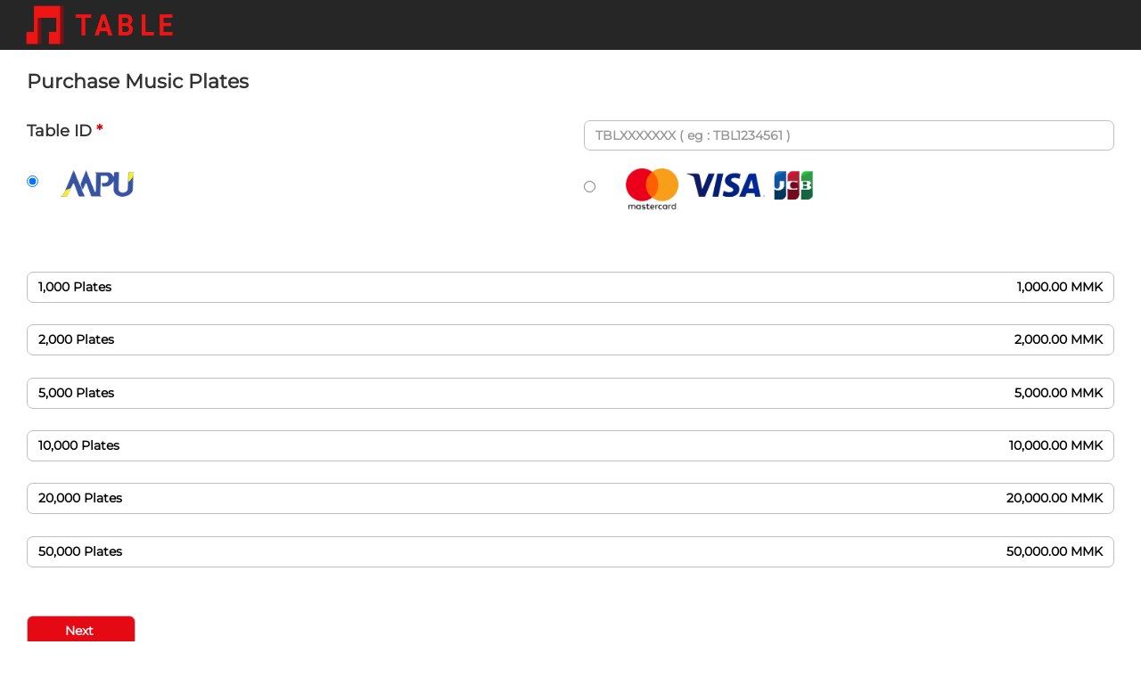

--- FILE ---
content_type: text/html; charset=utf-8
request_url: https://music.tablemusicmm.com/Plate/purchasedPlates
body_size: 21140
content:
<!DOCTYPE html>
<html>
<head>
    <meta charset="utf-8">
    <meta name="viewport" content="width=device-width, initial-scale=1, maximum-scale=1, user-scalable=no">
    <title>Table</title>
    <link rel="shortcut icon" href="/img/table.png" type="image/x-icon">

<link rel="stylesheet" href="/css/bootstrap.min.css" />
<link rel="stylesheet" href="/css/AdminLTE.min.css" />

<!-- custom style -->
<link rel="stylesheet" href="/css/custom.css" />
<link rel="stylesheet" href="/css/style.css" />
<link href="/css/site.css" rel="stylesheet" />
    
</head>
<body class="hold-transition skin-red fixed sidebar-mini fuelux">
    <div class="wrapper" style="overflow-y: auto; background-color: #ffffff;">
        <header class="main-header">
            <a href="https://www.tablemusicmm.com/" target="_blank" class="logo"  style="width:250px;">
                <span class="logo-lg" style="margin-top: -35px;">
                    <!-- logo for regular state and mobile devices -->
                    <img alt="Logo" class="nav-logo" src="/img/Table_logo_3.png" style="width:193px;height: 115px;padding-left: 0px;"  />
                </span>
            </a>
        </header>
        <title>Plate List</title>
<style>
    buttonGroupData {
        background-color: transparent;
        border: 1px solid #000000;
        color: #ca2027;
        border-radius: 4px;
        font-weight: bolder;
        padding: 6px 0 6px 0;
    }

    .btn-success:hover {
        border-color: white;
    }

    .btn.focus, .btn:focus {
        box-shadow: 0 0 0 0;
    }

    .text-danger {
        color: #dd0505;
    }
</style>
<div class="content-wrapper">
    <section class="content-header">
        <h3>Purchase Music Plates</h3>
    </section>

    <section class="content">
        <form method="post" id="pointList_form" class="form-horizontal" action="/Plate/paymentEnquiry">
            <div class="form-group row">
                <label class="col-sm-4 control-label2 text-danger"></label>
            </div>
            <div class="form-group row">
                <label class="col-sm-6 control-label" style="text-align: left; font-size: 18px; ">Table ID <span class="text-danger" style="width: fit-content;">*</span></label>
                <div class="col-sm-6">
                    <input type="text" class="form-control" id="txtTableId" placeholder="TBLXXXXXXX ( eg : TBL1234561 )" onkeyup='clearData()' required name="memberId" value="">
                    <span class="text-danger" id="MemberIdSpan" runat="server" style="display: none;  padding-left: 5px; padding-top: 5px; font-size: 14px;">Please Enter Table ID</span>
                </div>
            </div>
            <div class="form-group row" id="memberNameRow" style="display: none;">
                <label class="col-sm-6 control-label" style="text-align: left; font-size: 18px; margin-bottom: 3%;">Table Name</label>
                <div class="col-sm-6">
                    <input type="text" class="form-control" id="txtTableName" disabled name="memberId" value="">
                </div>
            </div>
            <div class="form-group row" style="margin-bottom: 4%;">
                <div class="col-sm-6">
                    <span>
                        <input type="radio" value="MPU" name="currency" id="MPU" checked onclick="getData('MPU')" /> <img alt="Logo" class="nav-logo" src="/img/wwm-mpu.png" style="height: 35px;" />
                    </span>
                </div>
                <div class="col-sm-6">
                    <input type="radio" value="Visa" name="currency" id="Visa" onclick="getData('Visa')" /> <img alt="Logo" class="nav-logo" src="/img/jcb_master_visa-removebg-preview.png" />
                </div>
                <input type="hidden" id="typeData" name="type" value="MPU" />
                <input type="hidden" id="pointData" name="point" value="" />
                <input type="hidden" id="priceData" name="price" value="" />
                <input type="hidden" id="plateIdData" name="plateId" value="" />

            </div>
            <div class="form-group row">
                <span class="text-danger col-sm-6" id="ButtonGroupSpan" runat="server" style="display: none;">Please Choose Plates</span>
            </div>
            <div class="form-group row" id="buttonGroupList">
                            <div class="col-sm-12">
                                <button type="button" style="min-width: 100%; margin-bottom: 2%; color: #000000; border-color: #c1bebe; background-color: white; width: 100%; " class="btn btn-success col-sm-12 buttonGroupData" id="3" name="1000" value="1000.00">
                                    <label class="pull-left">1,000  Plates</label>
                                    <label class="pull-right">1,000.00 MMK</label>
                                </button>
                            </div>
                            <div class="col-sm-12">
                                <button type="button" style="min-width: 100%; margin-bottom: 2%; color: #000000; border-color: #c1bebe; background-color: white; width: 100%; " class="btn btn-success col-sm-12 buttonGroupData" id="5" name="2000" value="2000.00">
                                    <label class="pull-left">2,000  Plates</label>
                                    <label class="pull-right">2,000.00 MMK</label>
                                </button>
                            </div>
                            <div class="col-sm-12">
                                <button type="button" style="min-width: 100%; margin-bottom: 2%; color: #000000; border-color: #c1bebe; background-color: white; width: 100%; " class="btn btn-success col-sm-12 buttonGroupData" id="4" name="5000" value="5000.00">
                                    <label class="pull-left">5,000  Plates</label>
                                    <label class="pull-right">5,000.00 MMK</label>
                                </button>
                            </div>
                            <div class="col-sm-12">
                                <button type="button" style="min-width: 100%; margin-bottom: 2%; color: #000000; border-color: #c1bebe; background-color: white; width: 100%; " class="btn btn-success col-sm-12 buttonGroupData" id="7" name="10000" value="10000.00">
                                    <label class="pull-left">10,000  Plates</label>
                                    <label class="pull-right">10,000.00 MMK</label>
                                </button>
                            </div>
                            <div class="col-sm-12">
                                <button type="button" style="min-width: 100%; margin-bottom: 2%; color: #000000; border-color: #c1bebe; background-color: white; width: 100%; " class="btn btn-success col-sm-12 buttonGroupData" id="8" name="20000" value="20000.00">
                                    <label class="pull-left">20,000  Plates</label>
                                    <label class="pull-right">20,000.00 MMK</label>
                                </button>
                            </div>
                            <div class="col-sm-12">
                                <button type="button" style="min-width: 100%; margin-bottom: 2%; color: #000000; border-color: #c1bebe; background-color: white; width: 100%; " class="btn btn-success col-sm-12 buttonGroupData" id="9" name="50000" value="50000.00">
                                    <label class="pull-left">50,000  Plates</label>
                                    <label class="pull-right">50,000.00 MMK</label>
                                </button>
                            </div>
            </div>
            <div class="form-group row" id="changeButtonGroupList">
            </div>
            <div class="form-group row" id="groupForNext">
                <div class="col-sm-12">
                    <button type="button" style="min-width: 10%; margin-bottom: 2%;  border-color: #c1bebe; background-color: #E50914;width:100%; border-radius: 7px;" class="btn btn-success col-sm-12 button" id="btnBuy" name="btnBuy" value="Buy Now">
                        <label>Next</label>
                        <label></label>
                    </button>
                </div>
            </div>
        <input name="__RequestVerificationToken" type="hidden" value="CfDJ8NvrwHl_HzhAjdUs-Uauom9UvtuSWV8znjrGNx1TrlT56vDDqvk5cHcoEkkv8WGBNBdWqLucu9TmdALOptDue_IbZZ55H-mDFchUCh5FecIXppgyBEy_OivfaX7xZe9tYjY44oDB8SSabbpMe-zpCGU" /></form>
    </section>
</div>
<link rel="stylesheet" type="text/css" href="/css/payment.css" />

    </div>
    <script src="/js/jquery.min.js"></script>
<script src="/js/fontawesome.js"></script>
<!-- Latest compiled and minified JavaScript -->
<script src="/js/bootstrap.min.js"></script>
<script src="/js/jquery.validate.min.js"></script>
<!-- ChartJS 1.0.1 -->
<script src="/js/jquery.validate.bootstrap.js"></script>
<script src="/lib/jquery/dist/jquery.min.js"></script>
<script src="/lib/bootstrap/dist/js/bootstrap.bundle.min.js"></script>
<script src="/lib/jquery-validation/dist/jquery.validate.min.js"></script>
<script src="/js/select2.min.js"></script>
<script src="/js/jquery.slimscroll.min.js"></script>

<script src="/js/site.js?v=4q1jwFhaPaZgr8WAUSrux6hAuh0XDg9kPS3xIVq36I0"></script>


    
    <script type="text/javascript">
        var plateIdfromModel = "";
        var typefromModel = "";
        var isMemberValid = true;
        var tableIdCheck = "";
        $('document').ready(function () {
            plateIdfromModel = $("#plateIdData").val();
            typefromModel = $("#typeData").val();
            if (plateIdfromModel != '') {
                var property = document.getElementById(plateIdfromModel);
                property.onmouseover = null;
                property.onmouseout = null;
                property.style.backgroundColor = "#ca2027";
                property.style.color = "#f8f9fa";
            }
            if (typefromModel != '') {
                $("#" + typefromModel).prop("checked", true);
            }
            if (tableIdCheck != '') {
                $('#MemberIdSpan').html(tableIdCheck);
                var MemberIdSpandiv = document.getElementById("MemberIdSpan");
                MemberIdSpandiv.style.visibility = "visible";
                MemberIdSpandiv.style.display = "block";
            }

            var tableIdData = $('#txtTableId').val();
            if (!(tableIdData == '' || tableIdData == null || tableIdData == undefined)) {
                clearData();
            }
        });

        $('.buttonGroupData').click(function () {
            var ButtonGroupSpandiv = document.getElementById("ButtonGroupSpan");
            ButtonGroupSpandiv.style.display = "none";
                var plateId = $(this).closest('button').attr('id');
                var point = $(this).closest('button').attr('name');
                var price = $(this).closest('button').attr('value');
                $("#buttonGroupId").remove();
                $("#buttonGroupText").remove();
                $(this).parent().append('<input type="hidden" id="buttonGroupId" value="' + plateId + '">');
                $(this).parent().append('<input type="hidden" id="buttonGroupText" value="' + plateId + '">');
                $("#pointData").val(point);
                $("#priceData").val(price);
                $("#plateIdData").val(plateId);
                var lstData = [3,5,4,7,8,9];
                for (i = 0; i < lstData.length; i++) {
                    var property = document.getElementById(lstData[i]);
                    property.onmouseover = null;
                    property.onmouseout = null;
                    if (lstData[i] == plateId) {
                        property.style.borderColor = "#ca2027";
                        property.style.color = "#ca2027";
                    }
                    else {
                        property.style.borderColor = "#c1bebe";
                        property.style.color = "#000000";
                        property.onmouseover = function () {
                            this.style.borderColor = "#c1bebe";
                            this.style.color = "#000000";
                        }
                        property.onmouseout = function () {
                            this.style.borderColor = "#c1bebe";
                            this.style.color = "#000000";
                        }
                    }
                }
        });
        $('#changeButtonGroupList').on('click', '.buttonGroupData1', function () {
            var ButtonGroupSpandiv = document.getElementById("ButtonGroupSpan");
            ButtonGroupSpandiv.style.display = "none";
                var plateId = $(this).closest('button').attr('id');
                var point = $(this).closest('button').attr('name');
                var price = $(this).closest('button').attr('value');
                $("#buttonGroupId").remove();
                $("#buttonGroupText").remove();
                $(this).parent().append('<input type="hidden" id="buttonGroupId" value="' + plateId + '">');
                $(this).parent().append('<input type="hidden" id="buttonGroupText" value="' + plateId + '">');
                $("#pointData").val(point);
                $("#priceData").val(price);
                $("#plateIdData").val(plateId);
                var lstData = lstPointData;
                for (i = 0; i < lstData.length; i++) {
                    var property = document.getElementById(lstData[i]);
                    property.onmouseover = null;
                    property.onmouseout = null;
                    if (lstData[i] == plateId) {
                        property.style.borderColor = "#ca2027";
                        property.style.color = "#ca2027";
                    }
                    else {
                        property.style.borderColor = "#c1bebe";
                        property.style.color = "#000000";
                        property.onmouseover = function () {
                            this.style.borderColor = "#c1bebe";
                            this.style.color = "#000000";
                        }
                        property.onmouseout = function () {
                            this.style.borderColor = "#000000";
                            this.style.color = "#000000";
                        }
                    }
                }
            });
        function getData(datalst) {
            $("#typeData").val(datalst);
                var div = document.getElementById("changeButtonGroupList");
                while (div.firstChild) {
                    div.removeChild(div.firstChild);
            }
            $("#pointData").val('');
            $("#priceData").val('');
            $("#buttonGroupList").hide();
            $("groupForNext").hide();
                $("#buttonGroupList").remove();
                $.ajax({
                    url: '/Plate/getPointList',
                    type: "get",
                    dataType: "json",
                    data: { type: datalst },
                    success: function (response) {
                        var buttonGroupAppend = "";
                        let data = response.idLst;
                        lstPointData = data;
                        var plateText = "";
                        for (var i = 0; i < response.pointLst.length; i++) {
                            var item = response.pointLst[i];
                            item.point = item.point.toLocaleString('en-US');
                            if (item.point == 1) {
                                plateText = " Plate";
                            } else {
                                plateText = " Plates";
                            }
                            buttonGroupAppend += `<div class="col-sm-12"> <button type="button" style="min-width: 100%; margin-bottom: 2%; color: #000000; border-color: #c1bebe; background-color: white;width: 100%;" class="btn btn-success col-sm-12 buttonGroupData1" id="${item.id}" name="${item.point}" value="${item.price}">
                                        <label class="pull-left">${item.point} ${plateText}</label>
                                        <label class="pull-right">${item.showPrice}</label>
                                    </button></div>`;
                        }
                        $('#changeButtonGroupList').append(buttonGroupAppend);
                        $("#groupForNext").show();
                    },
                    error: function () {
                    }
                });
        }
        $('#btnBuy').click(function () {
            var isValid = true;
            var MemberIddiv = $("#txtTableId").val();
            if (MemberIddiv == '') {
                isValid = false;
                var MemberIdSpandiv = document.getElementById("MemberIdSpan");
                MemberIdSpandiv.style.visibility = "visible";
                MemberIdSpandiv.style.display = "block";
            }
            var typeData = $("#typeData").val();
            if (typeData == '' || typeData == '' || typeData == undefined) {
                $("#typeData").val('MPU');
            }
            var pointDatadiv = $("#pointData").val();
            var priceDatadiv = $("#priceData").val();
            if (pointDatadiv == '' || priceDatadiv == '' ) {
                isValid = false;
                var ButtonGroupSpandiv = document.getElementById("ButtonGroupSpan");
                ButtonGroupSpandiv.style.visibility = "visible";
                ButtonGroupSpandiv.style.display = "block";
            }
            if ($("#MemberIdSpan").is(":visible")) {
                isValid = false;
            }
            if (isValid && isMemberValid) {
                $('#pointList_form').submit();
            }
        });
        function clearData() {
            var MemberIdSpandiv = document.getElementById("MemberIdSpan");
            MemberIdSpandiv.style.display = "none";
            var tableIdData = $('#txtTableId').val();
            if (!(tableIdData == '' || tableIdData == null || tableIdData == undefined)) {
                $.ajax({
                    url: '/Plate/checkMember',
                    type: "get",
                    dataType: "json",
                    data: { tableId: tableIdData },
                    success: function (response) {
                        let checkMemberData = response.memberId;
                        if (checkMemberData == "Table ID is invaild!") {
                            $('#MemberIdSpan').html(checkMemberData);
                            var MemberIdSpandiv = document.getElementById("MemberIdSpan");
                            MemberIdSpandiv.style.visibility = "visible";
                            MemberIdSpandiv.style.display = "block";
                            isMemberValid = false;

                            /*$("#txtTableName").html();*/
                            $("#txtTableName").val('');
                            var memberNameRowdiv = document.getElementById("memberNameRow");
                            memberNameRowdiv.style.display = "none";
                        }
                        else {
                            /*$("#txtTableName").html(checkMemberData);*/
                            $("#txtTableName").val(checkMemberData);
                            var memberNameRowdiv = document.getElementById("memberNameRow");
                            memberNameRowdiv.style.visibility = "visible";
                            memberNameRowdiv.style.display = "block";
                            var MemberIdSpandiv = document.getElementById("MemberIdSpan");
                            MemberIdSpandiv.style.display = "none";
                            isMemberValid = true;
                        }
                    },
                    error: function () {
                    }
                });
            }
            else {
                /*$("#txtTableName").html();*/
                $("#txtTableName").val('');
                var memberNameRowdiv = document.getElementById("memberNameRow");
                memberNameRowdiv.style.display = "none";
                isMemberValid = false;
            }
        }
        $("form").bind("keypress", function (e) {
            if (e.keyCode == 13) {
                return false;
            }
        });
    </script>

    <!-- Main Footer -->
<footer class="main-footer">
    <!-- Default to the left -->
    <strong>Copyright &copy; 2026 <a href="https://acedatasystems.com/" class="aim-label">ACE Data Systems</a>.</strong> All rights reserved.
</footer>

</body>
</html>


--- FILE ---
content_type: text/css
request_url: https://music.tablemusicmm.com/css/AdminLTE.min.css
body_size: 128868
content:
/*!
 * AdminLTE v2.4.17
 * 
 *   Author:  Colorlib
 *   Support: <https://github.com/ColorlibHQ/AdminLTE/issues>
 *   Repository: git://github.com/ColorlibHQ/AdminLTE.git
 *   License: MIT <http://opensource.org/licenses/MIT>
 */
html, body {
	height: 100%
}

.layout-boxed html, .layout-boxed body {
	height: 100%
}

body {
	font-family: 'Source Sans Pro', 'Helvetica Neue', Helvetica, Arial,
		sans-serif;
	font-weight: 400;
	overflow-x: hidden;
	overflow-y: auto
}

.wrapper {
	height: 100%;
	position: relative;
	overflow-x: hidden;
	overflow-y: auto
}

.wrapper:before, .wrapper:after {
	content: " ";
	display: table
}

.wrapper:after {
	clear: both
}

.layout-boxed .wrapper {
	max-width: 1250px;
	margin: 0 auto;
	min-height: 100%;
	box-shadow: 0 0 8px rgba(0, 0, 0, 0.5);
	position: relative
}

.layout-boxed {
	background-color: #f9fafc
}

.content-wrapper, .main-footer {
	-webkit-transition: -webkit-transform .3s ease-in-out, margin .3s
		ease-in-out;
	-moz-transition: -moz-transform .3s ease-in-out, margin .3s ease-in-out;
	-o-transition: -o-transform .3s ease-in-out, margin .3s ease-in-out;
	transition: transform .3s ease-in-out, margin .3s ease-in-out;
	/*margin-left: 230px;*/
	z-index: 820
}

.layout-top-nav .content-wrapper, .layout-top-nav .main-footer {
	margin-left: 0
}

@media ( max-width :767px) {
	.content-wrapper, .main-footer {
		margin-left: 0
	}
}

@media ( min-width :768px) {
	.sidebar-collapse .content-wrapper, .sidebar-collapse .main-footer {
		margin-left: 0
	}
}

@media ( max-width :767px) {
	.sidebar-open .content-wrapper, .sidebar-open .main-footer {
		-webkit-transform: translate(230px, 0);
		-ms-transform: translate(230px, 0);
		-o-transform: translate(230px, 0);
		transform: translate(230px, 0)
	}
}

.content-wrapper {
	min-height: calc(100vh - 101px);
	/* background-color: #ecf0f5; */
	background-color: #ffffff;
	z-index: 800
}

@media ( max-width :767px) {
	.content-wrapper {
		min-height: calc(100vh - 151px)
	}
}

.main-footer {
	background: #fff;
	padding: 15px;
	color: #444;
	border-top: 1px solid #d2d6de
}

.fixed .main-header, .fixed .main-sidebar, .fixed .left-side {
	position: fixed
}

.fixed .main-header {
	top: 0;
	right: 0;
	left: 0
}

.fixed .content-wrapper, .fixed .right-side {
	padding-top: 50px
}

@media ( max-width :767px) {
	.fixed .content-wrapper, .fixed .right-side {
		padding-top: 100px
	}
}

.fixed.layout-boxed .wrapper {
	max-width: 100%
}

.fixed .wrapper {
	overflow: hidden
}

.hold-transition .content-wrapper, .hold-transition .right-side,
	.hold-transition .main-footer, .hold-transition .main-sidebar,
	.hold-transition .left-side, .hold-transition .main-header .navbar,
	.hold-transition .main-header .logo, .hold-transition .menu-open .fa-angle-left
	{
	-webkit-transition: none;
	-o-transition: none;
	transition: none
}

.content {
	min-height: 250px;
	/*padding: 15px;*/
	margin-right: auto;
	margin-left: auto;
	padding-left: 15px;
	padding-right: 15px
}

h1, h2, h3, h4, h5, h6, .h1, .h2, .h3, .h4, .h5, .h6 {
	/*font-family: 'Source Sans Pro', sans-serif*/
	font-family: montserrat-VariableFont_wght;
}

a {
	color: #3c8dbc
}

a:hover, a:active, a:focus {
	outline: none;
	text-decoration: none;
	color: #72afd2
}

.page-header {
	margin: 10px 0 20px 0;
	font-size: 22px
}

.page-header>small {
	color: #666;
	display: block;
	margin-top: 5px
}

.main-header {
	position: relative;
	max-height: 100px;
	z-index: 1030
}

.main-header .navbar {
	-webkit-transition: margin-left .3s ease-in-out;
	-o-transition: margin-left .3s ease-in-out;
	transition: margin-left .3s ease-in-out;
	margin-bottom: 0;
	margin-left: 230px;
	border: none;
	min-height: 50px;
	border-radius: 0
}

.layout-top-nav .main-header .navbar {
	margin-left: 0
}

.main-header #navbar-search-input.form-control {
	background: rgba(255, 255, 255, 0.2);
	border-color: transparent
}

.main-header #navbar-search-input.form-control:focus, .main-header #navbar-search-input.form-control:active
	{
	border-color: rgba(0, 0, 0, 0.1);
	background: rgba(255, 255, 255, 0.9)
}

.main-header #navbar-search-input.form-control::-moz-placeholder {
	color: #ccc;
	opacity: 1
}

.main-header #navbar-search-input.form-control:-ms-input-placeholder {
	color: #ccc
}

.main-header #navbar-search-input.form-control::-webkit-input-placeholder
	{
	color: #ccc
}

.main-header .navbar-custom-menu, .main-header .navbar-right {
	float: right
}

@media ( max-width :991px) {
	.main-header .navbar-custom-menu a, .main-header .navbar-right a {
		color: inherit;
		background: transparent
	}
}

@media ( max-width :767px) {
	.main-header .navbar-right {
		float: none
	}
	.navbar-collapse .main-header .navbar-right {
		margin: 7.5px -15px
	}
	.main-header .navbar-right>li {
		color: inherit;
		border: 0
	}
}

.main-header .sidebar-toggle {
	float: left;
	background-color: transparent;
	background-image: none;
	padding: 15px 15px;
	font-family: fontAwesome
}

.main-header .sidebar-toggle:before {
	content: "\f0c9"
}

.main-header .sidebar-toggle:hover {
	color: #fff
}

.main-header .sidebar-toggle:focus, .main-header .sidebar-toggle:active
	{
	background: transparent
}

.main-header .sidebar-toggle.fa5 {
	font-family: "Font Awesome\ 5 Free"
}

.main-header .sidebar-toggle.fa5:before {
	content: "\f0c9";
	font-weight: 900
}

.main-header .sidebar-toggle .icon-bar {
	display: none
}

.main-header .navbar .nav>li.user>a>.fa, .main-header .navbar .nav>li.user>a>.glyphicon,
	.main-header .navbar .nav>li.user>a>.ion {
	margin-right: 5px
}

.main-header .navbar .nav>li>a>.label {
	position: absolute;
	top: 9px;
	right: 7px;
	text-align: center;
	font-size: 9px;
	padding: 2px 3px;
	line-height: .9
}

.main-header .logo {
	-webkit-transition: width .3s ease-in-out;
	-o-transition: width .3s ease-in-out;
	transition: width .3s ease-in-out;
	display: block;
	float: left;
	height: 50px;
	font-size: 20px;
	line-height: 50px;
	text-align: center;
	width: 230px;
	font-family: "Helvetica Neue", Helvetica, Arial, sans-serif;
	padding: 0 15px;
	font-weight: 300;
	overflow: hidden
}

.main-header .logo .logo-lg {
	display: block
}

.main-header .logo .logo-mini {
	display: none
}

.main-header .logo .logo-mini img {
	max-width: 50px;
	max-height: 50px
}

.main-header .logo .logo-mini .brandlogo-image {
	margin-top: 8px;
	margin-right: 10px;
	margin-left: 10px
}

.main-header .logo .brandlogo-image {
	float: left;
	height: 34px;
	width: auto
}

.main-header .navbar-brand {
	color: #fff
}

.content-header {
	position: relative;
	padding: 15px 15px 0 15px;
	margin-top: -5px;
}

.content-header>h1 {
	margin: 0;
	font-size: 24px
}

.content-header>h1>small {
	font-size: 15px;
	display: inline-block;
	padding-left: 4px;
	font-weight: 300
}

.content-header>.breadcrumb {
	float: right;
	background: transparent;
	margin-top: 0;
	margin-bottom: 0;
	font-size: 12px;
	padding: 7px 5px;
	position: absolute;
	top: 15px;
	right: 10px;
	border-radius: 2px
}

.content-header>.breadcrumb>li>a {
	color: #444;
	text-decoration: none;
	display: inline-block
}

.content-header>.breadcrumb>li>a>.fa, .content-header>.breadcrumb>li>a>.glyphicon,
	.content-header>.breadcrumb>li>a>.ion {
	margin-right: 5px
}

.content-header>.breadcrumb>li+li:before {
	content: '>\00a0'
}

@media ( max-width :991px) {
	.content-header>.breadcrumb {
		position: relative;
		margin-top: 5px;
		top: 0;
		right: 0;
		float: none;
		background: #d2d6de;
		padding-left: 10px
	}
	.content-header>.breadcrumb li:before {
		color: #97a0b3
	}
}

.navbar-toggle {
	color: #fff;
	border: 0;
	margin: 0;
	padding: 15px 15px
}

@media ( max-width :991px) {
	.navbar-custom-menu .navbar-nav>li {
		float: left
	}
	.navbar-custom-menu .navbar-nav {
		margin: 0;
		float: left
	}
	.navbar-custom-menu .navbar-nav>li>a {
		padding-top: 15px;
		padding-bottom: 15px;
		line-height: 20px
	}
}

@media ( max-width :767px) {
	.main-header {
		position: relative
	}
	.main-header .logo, .main-header .navbar {
		width: 100%;
		float: none
	}
	.main-header .navbar {
		margin: 0
	}
	.main-header .navbar-custom-menu {
		float: right
	}
}

@media ( max-width :991px) {
	.navbar-collapse.pull-left {
		float: none !important
	}
	.navbar-collapse.pull-left+.navbar-custom-menu {
		display: block;
		position: absolute;
		top: 0;
		right: 40px
	}
}

.main-sidebar {
	position: absolute;
	top: 0;
	left: 0;
	padding-top: 50px;
	min-height: 100%;
	width: 230px;
	z-index: 810;
	-webkit-transition: -webkit-transform .3s ease-in-out, width .3s
		ease-in-out;
	-moz-transition: -moz-transform .3s ease-in-out, width .3s ease-in-out;
	-o-transition: -o-transform .3s ease-in-out, width .3s ease-in-out;
	transition: transform .3s ease-in-out, width .3s ease-in-out
}

@media ( max-width :767px) {
	.main-sidebar {
		padding-top: 100px
	}
}

@media ( max-width :767px) {
	.main-sidebar {
		-webkit-transform: translate(-230px, 0);
		-ms-transform: translate(-230px, 0);
		-o-transform: translate(-230px, 0);
		transform: translate(-230px, 0)
	}
}

@media ( min-width :768px) {
	.sidebar-collapse .main-sidebar {
		-webkit-transform: translate(-230px, 0);
		-ms-transform: translate(-230px, 0);
		-o-transform: translate(-230px, 0);
		transform: translate(-230px, 0)
	}
}

@media ( max-width :767px) {
	.sidebar-open .main-sidebar {
		-webkit-transform: translate(0, 0);
		-ms-transform: translate(0, 0);
		-o-transform: translate(0, 0);
		transform: translate(0, 0)
	}
}

.sidebar {
	padding-bottom: 10px
}

.sidebar-form input:focus {
	border-color: transparent
}

.user-panel {
	position: relative;
	width: 100%;
	padding: 10px;
	overflow: hidden
}

.user-panel:before, .user-panel:after {
	content: " ";
	display: table
}

.user-panel:after {
	clear: both
}

.user-panel>.image>img {
	width: 100%;
	max-width: 45px;
	height: auto
}

.user-panel>.info {
	padding: 5px 5px 5px 15px;
	line-height: 1;
	position: absolute;
	left: 55px
}

.user-panel>.info>p {
	font-weight: 600;
	margin-bottom: 9px
}

.user-panel>.info>a {
	text-decoration: none;
	padding-right: 5px;
	margin-top: 3px;
	font-size: 11px
}

.user-panel>.info>a>.fa, .user-panel>.info>a>.ion, .user-panel>.info>a>.glyphicon
	{
	margin-right: 3px
}

.sidebar-menu {
	list-style: none;
	margin: 0;
	padding: 0
}

.sidebar-menu>li {
	position: relative;
	margin: 0;
	padding: 0
}

.sidebar-menu>li>a {
	padding: 12px 5px 12px 15px;
	display: block
}

.sidebar-menu>li>a>.fa, .sidebar-menu>li>a>.glyphicon, .sidebar-menu>li>a>.ion
	{
	width: 20px
}

.sidebar-menu>li .label, .sidebar-menu>li .badge {
	margin-right: 5px
}

.sidebar-menu>li .badge {
	margin-top: 3px
}

.sidebar-menu li.header {
	padding: 10px 25px 10px 15px;
	font-size: 12px
}

.sidebar-menu li>a>.fa-angle-left, .sidebar-menu li>a>.pull-right-container>.fa-angle-left
	{
	width: auto;
	height: auto;
	padding: 0;
	margin-right: 10px;
	-webkit-transition: transform .5s ease;
	-o-transition: transform .5s ease;
	transition: transform .5s ease
}

.sidebar-menu li>a>.fa-angle-left {
	position: absolute;
	top: 50%;
	right: 10px;
	margin-top: -8px
}

.sidebar-menu .active>.nav-link i.pull-right
	{
	-webkit-transform: rotate(-90deg);
	-ms-transform: rotate(-90deg);
	-o-transform: rotate(-90deg);
	transform: rotate(-90deg)
}

.sidebar-menu .active>.treeview-menu {
	display: block
}

@media ( min-width :768px) {
	.sidebar-mini.sidebar-collapse .content-wrapper, .sidebar-mini.sidebar-collapse .right-side,
		.sidebar-mini.sidebar-collapse .main-footer {
		margin-left: 50px !important;
		z-index: 840
	}
	.sidebar-mini.sidebar-collapse .main-sidebar {
		-webkit-transform: translate(0, 0);
		-ms-transform: translate(0, 0);
		-o-transform: translate(0, 0);
		transform: translate(0, 0);
		width: 50px !important;
		z-index: 850
	}
	.sidebar-mini.sidebar-collapse .sidebar-menu>li {
		position: relative
	}
	.sidebar-mini.sidebar-collapse .sidebar-menu>li>a {
		margin-right: 0
	}
	.sidebar-mini.sidebar-collapse .sidebar-menu>li>a>span {
		border-top-right-radius: 4px
	}
	.sidebar-mini.sidebar-collapse .sidebar-menu>li:not (.treeview )>a>span
		{
		border-bottom-right-radius: 4px
	}
	.sidebar-mini.sidebar-collapse .sidebar-menu>li>.treeview-menu {
		padding-top: 5px;
		padding-bottom: 5px;
		border-bottom-right-radius: 4px
	}
	.sidebar-mini.sidebar-collapse .main-sidebar .user-panel>.info,
		.sidebar-mini.sidebar-collapse .sidebar-form, .sidebar-mini.sidebar-collapse .sidebar-menu>li>a>span,
		.sidebar-mini.sidebar-collapse .sidebar-menu>li>.treeview-menu,
		.sidebar-mini.sidebar-collapse .sidebar-menu>li>a>.pull-right,
		.sidebar-mini.sidebar-collapse .sidebar-menu>li>a>span>.pull-right,
		.sidebar-mini.sidebar-collapse .sidebar-menu li.header {
		display: none !important;
		-webkit-transform: translateZ(0)
	}
	.sidebar-mini.sidebar-collapse .main-header .logo {
		width: 50px
	}
	.sidebar-mini.sidebar-collapse .main-header .logo>.logo-mini {
		display: block;
		margin-left: -15px;
		margin-right: -15px;
		font-size: 18px
	}
	.sidebar-mini.sidebar-collapse .main-header .logo>.logo-lg {
		display: none
	}
	.sidebar-mini.sidebar-collapse .main-header .navbar {
		margin-left: 50px
	}
}

@media ( min-width :768px) {
	.sidebar-mini:not (.sidebar-mini-expand-feature ).sidebar-collapse .sidebar-menu>li:hover>a>span:not
		(.pull-right ), .sidebar-mini:not (.sidebar-mini-expand-feature ).sidebar-collapse .sidebar-menu>li:hover>.treeview-menu
		{
		display: block !important;
		position: absolute;
		width: 180px;
		left: 50px
	}
	.sidebar-mini:not (.sidebar-mini-expand-feature ).sidebar-collapse .sidebar-menu>li:hover>a>span
		{
		top: 0;
		margin-left: -3px;
		padding: 12px 5px 12px 20px;
		background-color: inherit
	}
	.sidebar-mini:not (.sidebar-mini-expand-feature ).sidebar-collapse .sidebar-menu>li:hover>a>.pull-right-container
		{
		position: relative !important;
		float: right;
		width: auto !important;
		left: 180px !important;
		top: -22px !important;
		z-index: 900
	}
	.sidebar-mini:not (.sidebar-mini-expand-feature ).sidebar-collapse .sidebar-menu>li:hover>a>.pull-right-container>.label:not
		(:first-of-type ){
		display: none
	}
	.sidebar-mini:not (.sidebar-mini-expand-feature ).sidebar-collapse .sidebar-menu>li:hover>.treeview-menu
		{
		top: 44px;
		margin-left: 0
	}
}

.sidebar-expanded-on-hover .main-footer, .sidebar-expanded-on-hover .content-wrapper
	{
	margin-left: 50px
}

.sidebar-expanded-on-hover .main-sidebar {
	box-shadow: 3px 0 8px rgba(0, 0, 0, 0.125)
}

.sidebar-menu, .main-sidebar .user-panel, .sidebar-menu>li.header {
	white-space: nowrap;
	overflow: hidden
}

.sidebar-menu:hover {
	overflow: visible
}

.sidebar-form, .sidebar-menu>li.header {
	overflow: hidden;
	text-overflow: clip
}

.sidebar-menu li>a {
	position: relative
}

.sidebar-menu li>a>.pull-right-container {
	position: absolute;
	right: 10px;
	top: 50%;
	margin-top: -7px
}

.control-sidebar-bg {
	position: fixed;
	z-index: 1000;
	bottom: 0
}

.control-sidebar-bg, .control-sidebar {
	top: 0;
	right: -230px;
	width: 230px;
	-webkit-transition: right .3s ease-in-out;
	-o-transition: right .3s ease-in-out;
	transition: right .3s ease-in-out
}

.control-sidebar {
	position: absolute;
	padding-top: 50px;
	z-index: 1010
}

@media ( max-width :767px) {
	.control-sidebar {
		padding-top: 100px
	}
}

.control-sidebar>.tab-content {
	padding: 10px 15px
}

.control-sidebar.control-sidebar-open, .control-sidebar.control-sidebar-open+.control-sidebar-bg
	{
	right: 0
}

.control-sidebar-hold-transition .control-sidebar-bg,
	.control-sidebar-hold-transition .control-sidebar,
	.control-sidebar-hold-transition .content-wrapper {
	transition: none
}

.control-sidebar-open .control-sidebar-bg, .control-sidebar-open .control-sidebar
	{
	right: 0
}

@media ( min-width :768px) {
	.control-sidebar-open .content-wrapper, .control-sidebar-open .right-side,
		.control-sidebar-open .main-footer {
		margin-right: 230px
	}
}

.fixed .control-sidebar {
	position: fixed;
	height: 100%;
	overflow-y: auto;
	padding-bottom: 50px
}

.nav-tabs.control-sidebar-tabs>li:first-of-type>a, .nav-tabs.control-sidebar-tabs>li:first-of-type>a:hover,
	.nav-tabs.control-sidebar-tabs>li:first-of-type>a:focus {
	border-left-width: 0
}

.nav-tabs.control-sidebar-tabs>li>a {
	border-radius: 0
}

.nav-tabs.control-sidebar-tabs>li>a, .nav-tabs.control-sidebar-tabs>li>a:hover
	{
	border-top: none;
	border-right: none;
	border-left: 1px solid transparent;
	border-bottom: 1px solid transparent
}

.nav-tabs.control-sidebar-tabs>li>a .icon {
	font-size: 16px
}

.nav-tabs.control-sidebar-tabs>li.active>a, .nav-tabs.control-sidebar-tabs>li.active>a:hover,
	.nav-tabs.control-sidebar-tabs>li.active>a:focus, .nav-tabs.control-sidebar-tabs>li.active>a:active
	{
	border-top: none;
	border-right: none;
	border-bottom: none
}

@media ( max-width :768px) {
	.nav-tabs.control-sidebar-tabs {
		display: table
	}
	.nav-tabs.control-sidebar-tabs>li {
		display: table-cell
	}
}

.control-sidebar-heading {
	font-weight: 400;
	font-size: 16px;
	padding: 10px 0;
	margin-bottom: 10px
}

.control-sidebar-subheading {
	display: block;
	font-weight: 400;
	font-size: 14px
}

.control-sidebar-menu {
	list-style: none;
	padding: 0;
	margin: 0 -15px
}

.control-sidebar-menu>li>a {
	display: block;
	padding: 10px 15px
}

.control-sidebar-menu>li>a:before, .control-sidebar-menu>li>a:after {
	content: " ";
	display: table
}

.control-sidebar-menu>li>a:after {
	clear: both
}

.control-sidebar-menu>li>a>.control-sidebar-subheading {
	margin-top: 0
}

.control-sidebar-menu .menu-icon {
	float: left;
	width: 35px;
	height: 35px;
	border-radius: 50%;
	text-align: center;
	line-height: 35px
}

.control-sidebar-menu .menu-info {
	margin-left: 45px;
	margin-top: 3px
}

.control-sidebar-menu .menu-info>.control-sidebar-subheading {
	margin: 0
}

.control-sidebar-menu .menu-info>p {
	margin: 0;
	font-size: 11px
}

.control-sidebar-menu .progress {
	margin: 0
}

.control-sidebar-dark {
	color: #b8c7ce
}

.control-sidebar-dark, .control-sidebar-dark+.control-sidebar-bg {
	background: #222d32
}

.control-sidebar-dark .nav-tabs.control-sidebar-tabs {
	border-bottom: #1c2529
}

.control-sidebar-dark .nav-tabs.control-sidebar-tabs>li>a {
	background: #181f23;
	color: #b8c7ce
}

.control-sidebar-dark .nav-tabs.control-sidebar-tabs>li>a,
	.control-sidebar-dark .nav-tabs.control-sidebar-tabs>li>a:hover,
	.control-sidebar-dark .nav-tabs.control-sidebar-tabs>li>a:focus {
	border-left-color: #141a1d;
	border-bottom-color: #141a1d
}

.control-sidebar-dark .nav-tabs.control-sidebar-tabs>li>a:hover,
	.control-sidebar-dark .nav-tabs.control-sidebar-tabs>li>a:focus,
	.control-sidebar-dark .nav-tabs.control-sidebar-tabs>li>a:active {
	background: #1c2529
}

.control-sidebar-dark .nav-tabs.control-sidebar-tabs>li>a:hover {
	color: #fff
}

.control-sidebar-dark .nav-tabs.control-sidebar-tabs>li.active>a,
	.control-sidebar-dark .nav-tabs.control-sidebar-tabs>li.active>a:hover,
	.control-sidebar-dark .nav-tabs.control-sidebar-tabs>li.active>a:focus,
	.control-sidebar-dark .nav-tabs.control-sidebar-tabs>li.active>a:active
	{
	background: #222d32;
	color: #fff
}

.control-sidebar-dark .control-sidebar-heading, .control-sidebar-dark .control-sidebar-subheading
	{
	color: #fff
}

.control-sidebar-dark .control-sidebar-menu>li>a:hover {
	background: #1e282c
}

.control-sidebar-dark .control-sidebar-menu>li>a .menu-info>p {
	color: #b8c7ce
}

.control-sidebar-light {
	color: #5e5e5e
}

.control-sidebar-light, .control-sidebar-light+.control-sidebar-bg {
	background: #f9fafc;
	border-left: 1px solid #d2d6de
}

.control-sidebar-light .nav-tabs.control-sidebar-tabs {
	border-bottom: #d2d6de
}

.control-sidebar-light .nav-tabs.control-sidebar-tabs>li>a {
	background: #e8ecf4;
	color: #444
}

.control-sidebar-light .nav-tabs.control-sidebar-tabs>li>a,
	.control-sidebar-light .nav-tabs.control-sidebar-tabs>li>a:hover,
	.control-sidebar-light .nav-tabs.control-sidebar-tabs>li>a:focus {
	border-left-color: #d2d6de;
	border-bottom-color: #d2d6de
}

.control-sidebar-light .nav-tabs.control-sidebar-tabs>li>a:hover,
	.control-sidebar-light .nav-tabs.control-sidebar-tabs>li>a:focus,
	.control-sidebar-light .nav-tabs.control-sidebar-tabs>li>a:active {
	background: #eff1f7
}

.control-sidebar-light .nav-tabs.control-sidebar-tabs>li.active>a,
	.control-sidebar-light .nav-tabs.control-sidebar-tabs>li.active>a:hover,
	.control-sidebar-light .nav-tabs.control-sidebar-tabs>li.active>a:focus,
	.control-sidebar-light .nav-tabs.control-sidebar-tabs>li.active>a:active
	{
	background: #f9fafc;
	color: #111
}

.control-sidebar-light .control-sidebar-heading, .control-sidebar-light .control-sidebar-subheading
	{
	color: #111
}

.control-sidebar-light .control-sidebar-menu {
	margin-left: -14px
}

.control-sidebar-light .control-sidebar-menu>li>a:hover {
	background: #f4f4f5
}

.control-sidebar-light .control-sidebar-menu>li>a .menu-info>p {
	color: #5e5e5e
}

.dropdown-menu {
	box-shadow: none;
	border-color: #eee
}

.dropdown-menu>li>a {
	color: #777
}

.dropdown-menu>li>a>.glyphicon, .dropdown-menu>li>a>.fa, .dropdown-menu>li>a>.ion
	{
	margin-right: 10px
}

.dropdown-menu>li>a:hover {
	background-color: #e1e3e9;
	color: #333
}

.dropdown-menu>.divider {
	background-color: #eee
}

.navbar-nav>.notifications-menu>.dropdown-menu, .navbar-nav>.messages-menu>.dropdown-menu,
	.navbar-nav>.tasks-menu>.dropdown-menu {
	width: 280px;
	padding: 0 0 0 0;
	margin: 0;
	top: 100%
}

.navbar-nav>.notifications-menu>.dropdown-menu>li, .navbar-nav>.messages-menu>.dropdown-menu>li,
	.navbar-nav>.tasks-menu>.dropdown-menu>li {
	position: relative
}

.navbar-nav>.notifications-menu>.dropdown-menu>li.header, .navbar-nav>.messages-menu>.dropdown-menu>li.header,
	.navbar-nav>.tasks-menu>.dropdown-menu>li.header {
	border-top-left-radius: 4px;
	border-top-right-radius: 4px;
	border-bottom-right-radius: 0;
	border-bottom-left-radius: 0;
	background-color: #ffffff;
	padding: 7px 10px;
	border-bottom: 1px solid #f4f4f4;
	color: #444444;
	font-size: 14px
}

.navbar-nav>.notifications-menu>.dropdown-menu>li.footer>a, .navbar-nav>.messages-menu>.dropdown-menu>li.footer>a,
	.navbar-nav>.tasks-menu>.dropdown-menu>li.footer>a {
	border-top-left-radius: 0;
	border-top-right-radius: 0;
	border-bottom-right-radius: 4px;
	border-bottom-left-radius: 4px;
	font-size: 12px;
	background-color: #fff;
	padding: 7px 10px;
	border-bottom: 1px solid #eeeeee;
	color: #444 !important;
	text-align: center
}

@media ( max-width :991px) {
	.navbar-nav>.notifications-menu>.dropdown-menu>li.footer>a, .navbar-nav>.messages-menu>.dropdown-menu>li.footer>a,
		.navbar-nav>.tasks-menu>.dropdown-menu>li.footer>a {
		background: #fff !important;
		color: #444 !important
	}
}

.navbar-nav>.notifications-menu>.dropdown-menu>li.footer>a:hover,
	.navbar-nav>.messages-menu>.dropdown-menu>li.footer>a:hover,
	.navbar-nav>.tasks-menu>.dropdown-menu>li.footer>a:hover {
	text-decoration: none;
	font-weight: normal
}

.navbar-nav>.notifications-menu>.dropdown-menu>li .menu, .navbar-nav>.messages-menu>.dropdown-menu>li .menu,
	.navbar-nav>.tasks-menu>.dropdown-menu>li .menu {
	max-height: 200px;
	margin: 0;
	padding: 0;
	list-style: none;
	overflow-x: hidden
}

.navbar-nav>.notifications-menu>.dropdown-menu>li .menu>li>a,
	.navbar-nav>.messages-menu>.dropdown-menu>li .menu>li>a, .navbar-nav>.tasks-menu>.dropdown-menu>li .menu>li>a
	{
	display: block;
	white-space: nowrap;
	border-bottom: 1px solid #f4f4f4
}

.navbar-nav>.notifications-menu>.dropdown-menu>li .menu>li>a:hover,
	.navbar-nav>.messages-menu>.dropdown-menu>li .menu>li>a:hover,
	.navbar-nav>.tasks-menu>.dropdown-menu>li .menu>li>a:hover {
	background: #f4f4f4;
	text-decoration: none
}

.navbar-nav>.notifications-menu>.dropdown-menu>li .menu>li>a {
	color: #444444;
	overflow: hidden;
	text-overflow: ellipsis;
	padding: 10px
}

.navbar-nav>.notifications-menu>.dropdown-menu>li .menu>li>a>.glyphicon,
	.navbar-nav>.notifications-menu>.dropdown-menu>li .menu>li>a>.fa,
	.navbar-nav>.notifications-menu>.dropdown-menu>li .menu>li>a>.ion {
	width: 20px
}

.navbar-nav>.messages-menu>.dropdown-menu>li .menu>li>a {
	margin: 0;
	padding: 10px 10px
}

.navbar-nav>.messages-menu>.dropdown-menu>li .menu>li>a>div>img {
	margin: auto 10px auto auto;
	width: 40px;
	height: 40px
}

.navbar-nav>.messages-menu>.dropdown-menu>li .menu>li>a>h4 {
	padding: 0;
	margin: 0 0 0 45px;
	color: #444444;
	font-size: 15px;
	position: relative
}

.navbar-nav>.messages-menu>.dropdown-menu>li .menu>li>a>h4>small {
	color: #999999;
	font-size: 10px;
	position: absolute;
	top: 0;
	right: 0
}

.navbar-nav>.messages-menu>.dropdown-menu>li .menu>li>a>p {
	margin: 0 0 0 45px;
	font-size: 12px;
	color: #888888
}

.navbar-nav>.messages-menu>.dropdown-menu>li .menu>li>a:before,
	.navbar-nav>.messages-menu>.dropdown-menu>li .menu>li>a:after {
	content: " ";
	display: table
}

.navbar-nav>.messages-menu>.dropdown-menu>li .menu>li>a:after {
	clear: both
}

.navbar-nav>.tasks-menu>.dropdown-menu>li .menu>li>a {
	padding: 10px
}

.navbar-nav>.tasks-menu>.dropdown-menu>li .menu>li>a>h3 {
	font-size: 14px;
	padding: 0;
	margin: 0 0 10px 0;
	color: #666666
}

.navbar-nav>.tasks-menu>.dropdown-menu>li .menu>li>a>.progress {
	padding: 0;
	margin: 0
}

.navbar-nav>.user-menu>.dropdown-menu {
	border-top-right-radius: 0;
	border-top-left-radius: 0;
	padding: 1px 0 0 0;
	border-top-width: 0;
	width: 280px
}

.navbar-nav>.user-menu>.dropdown-menu, .navbar-nav>.user-menu>.dropdown-menu>.user-body
	{
	border-bottom-right-radius: 4px;
	border-bottom-left-radius: 4px
}

.navbar-nav>.user-menu>.dropdown-menu>li.user-header {
	height: 175px;
	padding: 10px;
	text-align: center
}

.navbar-nav>.user-menu>.dropdown-menu>li.user-header>img {
	z-index: 5;
	height: 90px;
	width: 90px;
	border: 3px solid;
	border-color: transparent;
	border-color: rgba(255, 255, 255, 0.2)
}

.navbar-nav>.user-menu>.dropdown-menu>li.user-header>p {
	z-index: 5;
	color: #fff;
	color: rgba(255, 255, 255, 0.8);
	font-size: 17px;
	margin-top: 10px
}

.navbar-nav>.user-menu>.dropdown-menu>li.user-header>p>small {
	display: block;
	font-size: 12px
}

.navbar-nav>.user-menu>.dropdown-menu>.user-body {
	padding: 15px;
	border-bottom: 1px solid #f4f4f4;
	border-top: 1px solid #dddddd
}

.navbar-nav>.user-menu>.dropdown-menu>.user-body:before, .navbar-nav>.user-menu>.dropdown-menu>.user-body:after
	{
	content: " ";
	display: table
}

.navbar-nav>.user-menu>.dropdown-menu>.user-body:after {
	clear: both
}

.navbar-nav>.user-menu>.dropdown-menu>.user-body a {
	color: #444 !important
}

@media ( max-width :991px) {
	.navbar-nav>.user-menu>.dropdown-menu>.user-body a {
		background: #fff !important;
		color: #444 !important
	}
}

.navbar-nav>.user-menu>.dropdown-menu>.user-footer {
	background-color: #f9f9f9;
	padding: 10px
}

.navbar-nav>.user-menu>.dropdown-menu>.user-footer:before, .navbar-nav>.user-menu>.dropdown-menu>.user-footer:after
	{
	content: " ";
	display: table
}

.navbar-nav>.user-menu>.dropdown-menu>.user-footer:after {
	clear: both
}

.navbar-nav>.user-menu>.dropdown-menu>.user-footer .btn-default {
	color: #666666
}

@media ( max-width :991px) {
	.navbar-nav>.user-menu>.dropdown-menu>.user-footer .btn-default:hover {
		background-color: #f9f9f9
	}
}

.navbar-nav>.user-menu .user-image {
	float: left;
	width: 25px;
	height: 25px;
	border-radius: 50%;
	margin-right: 10px;
	margin-top: -2px
}

@media ( max-width :767px) {
	.navbar-nav>.user-menu .user-image {
		float: none;
		margin-right: 0;
		margin-top: -8px;
		line-height: 10px
	}
}

.open:not (.dropup )>.animated-dropdown-menu {
	backface-visibility: visible !important;
	-webkit-animation: flipInX .7s both;
	-o-animation: flipInX .7s both;
	animation: flipInX .7s both
}

@
keyframes flipInX { 0%{
	transform: perspective(400px) rotate3d(1, 0, 0, 90deg);
	transition-timing-function: ease-in;
	opacity: 0
}

40%{
transform
:perspective(400px)
 
rotate3d
(1
,
0,
0,
-20
deg
);transition-timing-function
:ease-in
}
60%{
transform
:perspective(400px)
 
rotate3d
(1
,
0,
0,
10
deg
);opacity
:
1
}
80%{
transform
:perspective(400px)
 
rotate3d
(1
,
0,
0,
-5
deg
)
}
100%{
transform
:perspective(400px)
}
}
@
-webkit-keyframes flipInX { 0%{
	-webkit-transform: perspective(400px) rotate3d(1, 0, 0, 90deg);
	-webkit-transition-timing-function: ease-in;
	opacity: 0
}

40%{
-webkit-transform
:perspective(400px)
 
rotate3d
(1
,
0,
0,
-20
deg
);-webkit-transition-timing-function
:ease-in
}
60%{
-webkit-transform
:perspective(400px)
 
rotate3d
(1
,
0,
0,
10
deg
);opacity
:
1
}
80%{
-webkit-transform
:perspective(400px)
 
rotate3d
(1
,
0,
0,
-5
deg
)
}
100%{
-webkit-transform
:perspective(400px)
}
}
.navbar-custom-menu>.navbar-nav>li {
	position: relative
}

.navbar-custom-menu>.navbar-nav>li>.dropdown-menu {
	position: absolute;
	right: 0;
	left: auto
}

@media ( max-width :991px) {
	.navbar-custom-menu>.navbar-nav {
		float: right
	}
	.navbar-custom-menu>.navbar-nav>li {
		position: static
	}
	.navbar-custom-menu>.navbar-nav>li>.dropdown-menu {
		position: absolute;
		right: 5%;
		left: auto;
		border: 1px solid #ddd;
		background: #fff
	}
}

.form-control {
	border-radius: 0;
	box-shadow: none;
	border-color: #d2d6de
}

.form-control:focus {
	border-color: #3c8dbc;
	box-shadow: none
}

.error {
	color: #e50914;
}
.error:focus {
	color: #333;
}

.form-control::-moz-placeholder, .form-control:-ms-input-placeholder,
	.form-control::-webkit-input-placeholder {
	color: #bbb;
	opacity: 1
}

.form-control:not(select) {
	-webkit-appearance: none;
	-moz-appearance: none;
	appearance: none
}

.form-group.has-success label {
	color: #00a65a
}

.form-group.has-success .form-control, .form-group.has-success .input-group-addon
	{
	border-color: #00a65a;
	box-shadow: none
}

.form-group.has-success .help-block {
	color: #00a65a
}

.form-group.has-warning label {
	color: #f39c12
}

.form-group.has-warning .form-control, .form-group.has-warning .input-group-addon
	{
	border-color: #f39c12;
	box-shadow: none
}

.form-group.has-warning .help-block {
	color: #f39c12
}

.form-group.has-error label {
	color: #dd4b39
}

.form-group.has-error .form-control, .form-group.has-error .input-group-addon
	{
	border-color: #dd4b39;
	box-shadow: none
}

.form-group.has-error .help-block {
	color: #dd4b39
}

.input-group .input-group-addon {
	border-radius: 0;
	border-color: #d2d6de;
	background-color: #fff
}

.btn-group-vertical .btn.btn-flat:first-of-type, .btn-group-vertical .btn.btn-flat:last-of-type
	{
	border-radius: 0
}

.icheck>label {
	padding-left: 0
}

.form-control-feedback.fa {
	line-height: 34px
}

.input-lg+.form-control-feedback.fa, .input-group-lg+.form-control-feedback.fa,
	.form-group-lg .form-control+.form-control-feedback.fa {
	line-height: 46px
}

.input-sm+.form-control-feedback.fa, .input-group-sm+.form-control-feedback.fa,
	.form-group-sm .form-control+.form-control-feedback.fa {
	line-height: 30px
}

.progress, .progress>.progress-bar {
	-webkit-box-shadow: none;
	box-shadow: none
}

.progress, .progress>.progress-bar, .progress .progress-bar, .progress>.progress-bar .progress-bar
	{
	border-radius: 1px
}

.progress.sm, .progress-sm {
	height: 10px
}

.progress.sm, .progress-sm, .progress.sm .progress-bar, .progress-sm .progress-bar
	{
	border-radius: 1px
}

.progress.xs, .progress-xs {
	height: 7px
}

.progress.xs, .progress-xs, .progress.xs .progress-bar, .progress-xs .progress-bar
	{
	border-radius: 1px
}

.progress.xxs, .progress-xxs {
	height: 3px
}

.progress.xxs, .progress-xxs, .progress.xxs .progress-bar, .progress-xxs .progress-bar
	{
	border-radius: 1px
}

.progress.vertical {
	position: relative;
	width: 30px;
	height: 200px;
	display: inline-block;
	margin-right: 10px
}

.progress.vertical>.progress-bar {
	width: 100%;
	position: absolute;
	bottom: 0
}

.progress.vertical.sm, .progress.vertical.progress-sm {
	width: 20px
}

.progress.vertical.xs, .progress.vertical.progress-xs {
	width: 10px
}

.progress.vertical.xxs, .progress.vertical.progress-xxs {
	width: 3px
}

.progress-group .progress-text {
	font-weight: 600
}

.progress-group .progress-number {
	float: right
}

.table tr>td .progress {
	margin: 0
}

.progress-bar-light-blue, .progress-bar-primary {
	background-color: #3c8dbc
}

.progress-striped .progress-bar-light-blue, .progress-striped .progress-bar-primary
	{
	background-image: -webkit-linear-gradient(45deg, rgba(255, 255, 255, 0.15)
		25%, transparent 25%, transparent 50%, rgba(255, 255, 255, 0.15) 50%,
		rgba(255, 255, 255, 0.15) 75%, transparent 75%, transparent);
	background-image: -o-linear-gradient(45deg, rgba(255, 255, 255, 0.15)
		25%, transparent 25%, transparent 50%, rgba(255, 255, 255, 0.15) 50%,
		rgba(255, 255, 255, 0.15) 75%, transparent 75%, transparent);
	background-image: linear-gradient(45deg, rgba(255, 255, 255, 0.15) 25%,
		transparent 25%, transparent 50%, rgba(255, 255, 255, 0.15) 50%,
		rgba(255, 255, 255, 0.15) 75%, transparent 75%, transparent)
}

.progress-bar-green, .progress-bar-success {
	background-color: #00a65a
}

.progress-striped .progress-bar-green, .progress-striped .progress-bar-success
	{
	background-image: -webkit-linear-gradient(45deg, rgba(255, 255, 255, 0.15)
		25%, transparent 25%, transparent 50%, rgba(255, 255, 255, 0.15) 50%,
		rgba(255, 255, 255, 0.15) 75%, transparent 75%, transparent);
	background-image: -o-linear-gradient(45deg, rgba(255, 255, 255, 0.15)
		25%, transparent 25%, transparent 50%, rgba(255, 255, 255, 0.15) 50%,
		rgba(255, 255, 255, 0.15) 75%, transparent 75%, transparent);
	background-image: linear-gradient(45deg, rgba(255, 255, 255, 0.15) 25%,
		transparent 25%, transparent 50%, rgba(255, 255, 255, 0.15) 50%,
		rgba(255, 255, 255, 0.15) 75%, transparent 75%, transparent)
}

.progress-bar-aqua, .progress-bar-info {
	background-color: #00c0ef
}

.progress-striped .progress-bar-aqua, .progress-striped .progress-bar-info
	{
	background-image: -webkit-linear-gradient(45deg, rgba(255, 255, 255, 0.15)
		25%, transparent 25%, transparent 50%, rgba(255, 255, 255, 0.15) 50%,
		rgba(255, 255, 255, 0.15) 75%, transparent 75%, transparent);
	background-image: -o-linear-gradient(45deg, rgba(255, 255, 255, 0.15)
		25%, transparent 25%, transparent 50%, rgba(255, 255, 255, 0.15) 50%,
		rgba(255, 255, 255, 0.15) 75%, transparent 75%, transparent);
	background-image: linear-gradient(45deg, rgba(255, 255, 255, 0.15) 25%,
		transparent 25%, transparent 50%, rgba(255, 255, 255, 0.15) 50%,
		rgba(255, 255, 255, 0.15) 75%, transparent 75%, transparent)
}

.progress-bar-yellow, .progress-bar-warning {
	background-color: #f39c12
}

.progress-striped .progress-bar-yellow, .progress-striped .progress-bar-warning
	{
	background-image: -webkit-linear-gradient(45deg, rgba(255, 255, 255, 0.15)
		25%, transparent 25%, transparent 50%, rgba(255, 255, 255, 0.15) 50%,
		rgba(255, 255, 255, 0.15) 75%, transparent 75%, transparent);
	background-image: -o-linear-gradient(45deg, rgba(255, 255, 255, 0.15)
		25%, transparent 25%, transparent 50%, rgba(255, 255, 255, 0.15) 50%,
		rgba(255, 255, 255, 0.15) 75%, transparent 75%, transparent);
	background-image: linear-gradient(45deg, rgba(255, 255, 255, 0.15) 25%,
		transparent 25%, transparent 50%, rgba(255, 255, 255, 0.15) 50%,
		rgba(255, 255, 255, 0.15) 75%, transparent 75%, transparent)
}

.progress-bar-red, .progress-bar-danger {
	background-color: #dd4b39
}

.progress-striped .progress-bar-red, .progress-striped .progress-bar-danger
	{
	background-image: -webkit-linear-gradient(45deg, rgba(255, 255, 255, 0.15)
		25%, transparent 25%, transparent 50%, rgba(255, 255, 255, 0.15) 50%,
		rgba(255, 255, 255, 0.15) 75%, transparent 75%, transparent);
	background-image: -o-linear-gradient(45deg, rgba(255, 255, 255, 0.15)
		25%, transparent 25%, transparent 50%, rgba(255, 255, 255, 0.15) 50%,
		rgba(255, 255, 255, 0.15) 75%, transparent 75%, transparent);
	background-image: linear-gradient(45deg, rgba(255, 255, 255, 0.15) 25%,
		transparent 25%, transparent 50%, rgba(255, 255, 255, 0.15) 50%,
		rgba(255, 255, 255, 0.15) 75%, transparent 75%, transparent)
}

.small-box {
	border-radius: 2px;
	position: relative;
	display: block;
	margin-bottom: 20px;
	box-shadow: 0 1px 1px rgba(0, 0, 0, 0.1)
}

.small-box>.inner {
	padding: 10px
}

.small-box>.small-box-footer {
	position: relative;
	text-align: center;
	padding: 3px 0;
	color: #fff;
	color: rgba(255, 255, 255, 0.8);
	display: block;
	z-index: 10;
	background: rgba(0, 0, 0, 0.1);
	text-decoration: none
}

.small-box>.small-box-footer:hover {
	color: #fff;
	background: rgba(0, 0, 0, 0.15)
}

.small-box h3 {
	font-size: 38px;
	font-weight: bold;
	margin: 0 0 10px 0;
	white-space: nowrap;
	padding: 0
}

.small-box p {
	font-size: 15px
}

.small-box p>small {
	display: block;
	color: #f9f9f9;
	font-size: 13px;
	margin-top: 5px
}

.small-box h3, .small-box p {
	z-index: 5
}

.small-box .icon {
	-webkit-transition: all .3s linear;
	-o-transition: all .3s linear;
	transition: all .3s linear;
	position: absolute;
	top: -10px;
	right: 10px;
	z-index: 0;
	font-size: 90px;
	color: rgba(0, 0, 0, 0.15)
}

.small-box:hover {
	text-decoration: none;
	color: #f9f9f9
}

.small-box:hover .icon {
	font-size: 95px
}

@media ( max-width :767px) {
	.small-box {
		text-align: center
	}
	.small-box .icon {
		display: none
	}
	.small-box p {
		font-size: 12px
	}
}

.box {
	position: relative;
	border-radius: 3px;
	background: #ffffff;
	/* border-top: 3px solid #d2d6de; */
	margin-bottom: 20px;
	width: 100%;
	box-shadow: 0 0 1px rgb(0 0 0 / 13%), 0 1px 3px rgb(0 0 0 / 20%);
	/* box-shadow: 0 1px 1px rgba(0, 0, 0, 0.1) */
}

.box.box-primary {
	border-top-color: #3c8dbc
}

.box.box-info {
	border-top-color: #00c0ef
}

.box.box-danger {
	border-top-color: #dd4b39
}

.box.box-warning {
	border-top-color: #f39c12
}

.box.box-success {
	border-top-color: #00a65a
}

.box.box-default {
	border-top-color: #d2d6de
}

.box.collapsed-box .box-body, .box.collapsed-box .box-footer {
	display: none
}

.box .nav-stacked>li {
	border-bottom: 1px solid #f4f4f4;
	margin: 0
}

.box .nav-stacked>li:last-of-type {
	border-bottom: none
}

.box.height-control .box-body {
	max-height: 300px;
	overflow: auto
}

.box .border-right {
	border-right: 1px solid #f4f4f4
}

.box .border-left {
	border-left: 1px solid #f4f4f4
}

.box.box-solid {
	border-top: 0
}

.box.box-solid>.box-header .btn.btn-default {
	background: transparent
}

.box.box-solid>.box-header .btn:hover, .box.box-solid>.box-header a:hover
	{
	background: rgba(0, 0, 0, 0.1)
}

.box.box-solid.box-default {
	border: 1px solid #d2d6de
}

.box.box-solid.box-default>.box-header {
	color: #444;
	background: #d2d6de;
	background-color: #d2d6de
}

.box.box-solid.box-default>.box-header a, .box.box-solid.box-default>.box-header .btn
	{
	color: #444
}

.box.box-solid.box-primary {
	border: 1px solid #3c8dbc
}

.box.box-solid.box-primary>.box-header {
	color: #fff;
	background: #3c8dbc;
	background-color: #3c8dbc
}

.box.box-solid.box-primary>.box-header a, .box.box-solid.box-primary>.box-header .btn
	{
	color: #fff
}

.box.box-solid.box-info {
	border: 1px solid #00c0ef
}

.box.box-solid.box-info>.box-header {
	color: #fff;
	background: #00c0ef;
	background-color: #00c0ef
}

.box.box-solid.box-info>.box-header a, .box.box-solid.box-info>.box-header .btn
	{
	color: #fff
}

.box.box-solid.box-danger {
	border: 1px solid #dd4b39
}

.box.box-solid.box-danger>.box-header {
	color: #fff;
	background: #dd4b39;
	background-color: #dd4b39
}

.box.box-solid.box-danger>.box-header a, .box.box-solid.box-danger>.box-header .btn
	{
	color: #fff
}

.box.box-solid.box-warning {
	border: 1px solid #f39c12
}

.box.box-solid.box-warning>.box-header {
	color: #fff;
	background: #f39c12;
	background-color: #f39c12
}

.box.box-solid.box-warning>.box-header a, .box.box-solid.box-warning>.box-header .btn
	{
	color: #fff
}

.box.box-solid.box-success {
	border: 1px solid #00a65a
}

.box.box-solid.box-success>.box-header {
	color: #fff;
	background: #00a65a;
	background-color: #00a65a
}

.box.box-solid.box-success>.box-header a, .box.box-solid.box-success>.box-header .btn
	{
	color: #fff
}

.box.box-solid>.box-header>.box-tools .btn {
	border: 0;
	box-shadow: none
}

.box.box-solid[class*='bg']>.box-header {
	color: #fff
}

.box .box-group>.box {
	margin-bottom: 5px
}

.box .knob-label {
	text-align: center;
	color: #333;
	font-weight: 100;
	font-size: 12px;
	margin-bottom: .3em
}

.box>.overlay, .overlay-wrapper>.overlay, .box>.loading-img,
	.overlay-wrapper>.loading-img {
	position: absolute;
	top: 0;
	left: 0;
	width: 100%;
	height: 100%
}

.box .overlay, .overlay-wrapper .overlay {
	z-index: 50;
	background: rgba(255, 255, 255, 0.7);
	border-radius: 3px
}

.box .overlay>.fa, .overlay-wrapper .overlay>.fa {
	position: absolute;
	top: 50%;
	left: 50%;
	margin-left: -15px;
	margin-top: -15px;
	color: #000;
	font-size: 30px
}

.box .overlay.dark, .overlay-wrapper .overlay.dark {
	background: rgba(0, 0, 0, 0.5)
}

.box-header:before, .box-body:before, .box-footer:before, .box-header:after,
	.box-body:after, .box-footer:after {
	content: " ";
	display: table
}

.box-header:after, .box-body:after, .box-footer:after {
	clear: both
}

.box-header {
	color: #444;
	display: block;
	padding: 10px;
	position: relative
}

.box-header.with-border {
	border-bottom: 1px solid #f4f4f4
}

.collapsed-box .box-header.with-border {
	border-bottom: none
}

.box-header>.fa, .box-header>.glyphicon, .box-header>.ion, .box-header .box-title
	{
	display: inline-block;
	font-size: 18px;
	margin: 0;
	line-height: 1
}

.box-header>.fa, .box-header>.glyphicon, .box-header>.ion {
	margin-right: 5px
}

.box-header>.box-tools {
	position: absolute;
	right: 10px;
	top: 5px
}

.box-header>.box-tools [data-toggle="tooltip"] {
	position: relative
}

.box-header>.box-tools.pull-right .dropdown-menu {
	right: 0;
	left: auto
}

.box-header>.box-tools .dropdown-menu>li>a {
	color: #444 !important
}

.btn-box-tool {
	padding: 5px;
	font-size: 12px;
	background: transparent;
	color: #97a0b3
}

.open .btn-box-tool, .btn-box-tool:hover {
	color: #606c84
}

.btn-box-tool.btn:active {
	box-shadow: none
}

.box-body {
	border-top-left-radius: 0;
	border-top-right-radius: 0;
	border-bottom-right-radius: 3px;
	border-bottom-left-radius: 3px;
	padding: 10px
}

.no-header .box-body {
	border-top-right-radius: 3px;
	border-top-left-radius: 3px
}

.box-body>.table {
	margin-bottom: 0
}

.box-body .fc {
	margin-top: 5px
}

.box-body .full-width-chart {
	margin: -19px
}

.box-body.no-padding .full-width-chart {
	margin: -9px
}

.box-body .box-pane {
	border-top-left-radius: 0;
	border-top-right-radius: 0;
	border-bottom-right-radius: 0;
	border-bottom-left-radius: 3px
}

.box-body .box-pane-right {
	border-top-left-radius: 0;
	border-top-right-radius: 0;
	border-bottom-right-radius: 3px;
	border-bottom-left-radius: 0
}

.box-footer {
	border-top-left-radius: 0;
	border-top-right-radius: 0;
	border-bottom-right-radius: 3px;
	border-bottom-left-radius: 3px;
	border-top: 1px solid #f4f4f4;
	padding: 10px;
	background-color: #f7f7f7
}

.chart-legend {
	margin: 10px 0
}

@media ( max-width :991px) {
	.chart-legend>li {
		float: left;
		margin-right: 10px
	}
}

.box-comments {
	background: #f7f7f7
}

.box-comments .box-comment {
	padding: 8px 0;
	border-bottom: 1px solid #eee
}

.box-comments .box-comment:before, .box-comments .box-comment:after {
	content: " ";
	display: table
}

.box-comments .box-comment:after {
	clear: both
}

.box-comments .box-comment:last-of-type {
	border-bottom: 0
}

.box-comments .box-comment:first-of-type {
	padding-top: 0
}

.box-comments .box-comment img {
	float: left
}

.box-comments .comment-text {
	margin-left: 40px;
	color: #555
}

.box-comments .username {
	color: #444;
	display: block;
	font-weight: 600
}

.box-comments .text-muted {
	font-weight: 400;
	font-size: 12px
}

.todo-list {
	margin: 0;
	padding: 0;
	list-style: none;
	overflow: auto
}

.todo-list>li {
	border-radius: 2px;
	padding: 10px;
	background: #f4f4f4;
	margin-bottom: 2px;
	border-left: 2px solid #e6e7e8;
	color: #444
}

.todo-list>li:last-of-type {
	margin-bottom: 0
}

.todo-list>li>input[type='checkbox'] {
	margin: 0 10px 0 5px
}

.todo-list>li .text {
	display: inline-block;
	margin-left: 5px;
	font-weight: 600
}

.todo-list>li .label {
	margin-left: 10px;
	font-size: 9px
}

.todo-list>li .tools {
	display: none;
	float: right;
	color: #dd4b39
}

.todo-list>li .tools>.fa, .todo-list>li .tools>.glyphicon, .todo-list>li .tools>.ion
	{
	margin-right: 5px;
	cursor: pointer
}

.todo-list>li:hover .tools {
	display: inline-block
}

.todo-list>li.done {
	color: #999
}

.todo-list>li.done .text {
	text-decoration: line-through;
	font-weight: 500
}

.todo-list>li.done .label {
	background: #d2d6de !important
}

.todo-list .danger {
	border-left-color: #dd4b39
}

.todo-list .warning {
	border-left-color: #f39c12
}

.todo-list .info {
	border-left-color: #00c0ef
}

.todo-list .success {
	border-left-color: #00a65a
}

.todo-list .primary {
	border-left-color: #3c8dbc
}

.todo-list .handle {
	display: inline-block;
	cursor: move;
	margin: 0 5px
}

.chat {
	padding: 5px 20px 5px 10px
}

.chat .item {
	margin-bottom: 10px
}

.chat .item:before, .chat .item:after {
	content: " ";
	display: table
}

.chat .item:after {
	clear: both
}

.chat .item>img {
	width: 40px;
	height: 40px;
	border: 2px solid transparent;
	border-radius: 50%
}

.chat .item>.online {
	border: 2px solid #00a65a
}

.chat .item>.offline {
	border: 2px solid #dd4b39
}

.chat .item>.message {
	margin-left: 55px;
	margin-top: -40px
}

.chat .item>.message>.name {
	display: block;
	font-weight: 600
}

.chat .item>.attachment {
	border-radius: 3px;
	background: #f4f4f4;
	margin-left: 65px;
	margin-right: 15px;
	padding: 10px
}

.chat .item>.attachment>h4 {
	margin: 0 0 5px 0;
	font-weight: 600;
	font-size: 14px
}

.chat .item>.attachment>p, .chat .item>.attachment>.filename {
	font-weight: 600;
	font-size: 13px;
	font-style: italic;
	margin: 0
}

.chat .item>.attachment:before, .chat .item>.attachment:after {
	content: " ";
	display: table
}

.chat .item>.attachment:after {
	clear: both
}

.box-input {
	max-width: 200px
}

.modal .panel-body {
	color: #444
}

.info-box {
	display: block;
	min-height: 90px;
	background: #fff;
	width: 100%;
	box-shadow: 0 1px 1px rgba(0, 0, 0, 0.1);
	border-radius: 2px;
	margin-bottom: 15px
}

.info-box small {
	font-size: 14px
}

.info-box .progress {
	background: rgba(0, 0, 0, 0.2);
	margin: 5px -10px 5px -10px;
	height: 2px
}

.info-box .progress, .info-box .progress .progress-bar {
	border-radius: 0
}

.info-box .progress .progress-bar {
	background: #fff
}

.info-box-icon {
	border-top-left-radius: 2px;
	border-top-right-radius: 0;
	border-bottom-right-radius: 0;
	border-bottom-left-radius: 2px;
	display: block;
	float: left;
	height: 90px;
	width: 90px;
	text-align: center;
	font-size: 45px;
	line-height: 90px;
	background: rgba(0, 0, 0, 0.2)
}

.info-box-icon>img {
	max-width: 100%
}

.info-box-content {
	padding: 5px 10px;
	margin-left: 90px
}

.info-box-number {
	display: block;
	font-weight: bold;
	font-size: 18px
}

.progress-description, .info-box-text {
	display: block;
	font-size: 14px;
	white-space: nowrap;
	overflow: hidden;
	text-overflow: ellipsis
}

.info-box-text {
	text-transform: uppercase
}

.info-box-more {
	display: block
}

.progress-description {
	margin: 0
}

.timeline {
	position: relative;
	margin: 0 0 30px 0;
	padding: 0;
	list-style: none
}

.timeline:before {
	content: '';
	position: absolute;
	top: 0;
	bottom: 0;
	width: 4px;
	background: #ddd;
	left: 31px;
	margin: 0;
	border-radius: 2px
}

.timeline>li {
	position: relative;
	margin-right: 10px;
	margin-bottom: 15px
}

.timeline>li:before, .timeline>li:after {
	content: " ";
	display: table
}

.timeline>li:after {
	clear: both
}

.timeline>li>.timeline-item {
	-webkit-box-shadow: 0 1px 1px rgba(0, 0, 0, 0.1);
	box-shadow: 0 1px 1px rgba(0, 0, 0, 0.1);
	border-radius: 3px;
	margin-top: 0;
	background: #fff;
	color: #444;
	margin-left: 60px;
	margin-right: 15px;
	padding: 0;
	position: relative
}

.timeline>li>.timeline-item>.time {
	color: #999;
	float: right;
	padding: 10px;
	font-size: 12px
}

.timeline>li>.timeline-item>.timeline-header {
	margin: 0;
	color: #555;
	border-bottom: 1px solid #f4f4f4;
	padding: 10px;
	font-size: 16px;
	line-height: 1.1
}

.timeline>li>.timeline-item>.timeline-header>a {
	font-weight: 600
}

.timeline>li>.timeline-item>.timeline-body, .timeline>li>.timeline-item>.timeline-footer
	{
	padding: 10px
}

.timeline>li>.fa, .timeline>li>.glyphicon, .timeline>li>.ion {
	width: 30px;
	height: 30px;
	font-size: 15px;
	line-height: 30px;
	position: absolute;
	color: #666;
	background: #d2d6de;
	border-radius: 50%;
	text-align: center;
	left: 18px;
	top: 0
}

.timeline>.time-label>span {
	font-weight: 600;
	padding: 5px;
	display: inline-block;
	background-color: #fff;
	border-radius: 4px
}

.timeline-inverse>li>.timeline-item {
	background: #f0f0f0;
	border: 1px solid #ddd;
	-webkit-box-shadow: none;
	box-shadow: none
}

.timeline-inverse>li>.timeline-item>.timeline-header {
	border-bottom-color: #ddd
}

.btn {
	width: 80px;
	height: 35px;
	border-radius: 7px;
	-webkit-box-shadow: none;
	box-shadow: none;
	border: 1px solid transparent
}

.btn.uppercase {
	text-transform: uppercase
}

.btn.btn-flat {
	border-radius: 0;
	-webkit-box-shadow: none;
	-moz-box-shadow: none;
	box-shadow: none;
	border-width: 1px
}

.btn:active {
	-webkit-box-shadow: inset 0 3px 5px rgba(0, 0, 0, 0.125);
	-moz-box-shadow: inset 0 3px 5px rgba(0, 0, 0, 0.125);
	box-shadow: inset 0 3px 5px rgba(0, 0, 0, 0.125)
}

.btn:focus {
	outline: none
}

.btn.btn-file {
	position: relative;
	overflow: hidden
}

.btn.btn-file>input[type='file'] {
	position: absolute;
	top: 0;
	right: 0;
	min-width: 100%;
	min-height: 100%;
	font-size: 100px;
	text-align: right;
	opacity: 0;
	filter: alpha(opacity = 0);
	outline: none;
	background: white;
	cursor: inherit;
	display: block
}

.btn-default {
	background-color: #f4f4f4;
	color: #444;
	border-color: #ddd
}

.btn-default:hover, .btn-default:active, .btn-default.hover {
	background-color: #e7e7e7
}

.btn-primary {
	background-color: #3c8dbc;
	border-color: #367fa9
}

.btn-primary:hover, .btn-primary:active, .btn-primary.hover {
	background-color: #367fa9
}

.btn-success {
	background-color: #00a65a;
	border-color: #008d4c
}

.btn-success:hover, .btn-success:active, .btn-success.hover {
	background-color: #008d4c
}

.btn-info {
	background-color: #00c0ef;
	border-color: #00acd6
}

.btn-info:hover, .btn-info:active, .btn-info.hover {
	background-color: #00acd6
}

.btn-danger {
	background-color: #dd4b39;
	border-color: #d73925
}

.btn-danger:hover, .btn-danger:active, .btn-danger.hover {
	background-color: #d73925
}

.btn-warning {
	background-color: #f39c12;
	border-color: #e08e0b
}

.btn-warning:hover, .btn-warning:active, .btn-warning.hover {
	background-color: #e08e0b
}

.btn-outline {
	border: 1px solid #fff;
	background: transparent;
	color: #fff
}

.btn-outline:hover, .btn-outline:focus, .btn-outline:active {
	color: rgba(255, 255, 255, 0.7);
	border-color: rgba(255, 255, 255, 0.7)
}

.btn-link {
	-webkit-box-shadow: none;
	box-shadow: none
}

.btn[class*='bg-']:hover {
	-webkit-box-shadow: inset 0 0 100px rgba(0, 0, 0, 0.2);
	box-shadow: inset 0 0 100px rgba(0, 0, 0, 0.2)
}

.btn-app {
	border-radius: 3px;
	position: relative;
	padding: 15px 5px;
	margin: 0 0 10px 10px;
	min-width: 80px;
	height: 60px;
	text-align: center;
	color: #666;
	border: 1px solid #ddd;
	background-color: #f4f4f4;
	font-size: 12px
}

.btn-app>.fa, .btn-app>.glyphicon, .btn-app>.ion {
	font-size: 20px;
	display: block
}

.btn-app:hover {
	background: #f4f4f4;
	color: #444;
	border-color: #aaa
}

.btn-app:active, .btn-app:focus {
	-webkit-box-shadow: inset 0 3px 5px rgba(0, 0, 0, 0.125);
	-moz-box-shadow: inset 0 3px 5px rgba(0, 0, 0, 0.125);
	box-shadow: inset 0 3px 5px rgba(0, 0, 0, 0.125)
}

.btn-app>.badge {
	position: absolute;
	top: -3px;
	right: -10px;
	font-size: 10px;
	font-weight: 400
}

.callout {
	border-radius: 3px;
	margin: 0 0 20px 0;
	padding: 15px 30px 15px 15px;
	border-left: 5px solid #eee
}

.callout a {
	color: #fff;
	text-decoration: underline
}

.callout a:hover {
	color: #eee
}

.callout h4 {
	margin-top: 0;
	font-weight: 600
}

.callout p:last-child {
	margin-bottom: 0
}

.callout code, .callout .highlight {
	background-color: #fff
}

.callout.callout-danger {
	border-color: #c23321
}

.callout.callout-warning {
	border-color: #c87f0a
}

.callout.callout-info {
	border-color: #0097bc
}

.callout.callout-success {
	border-color: #00733e
}

.alert {
	border-radius: 3px
}

.alert h4 {
	font-weight: 600
}

.alert .icon {
	margin-right: 10px
}

.alert .close {
	color: #000;
	opacity: .2;
	filter: alpha(opacity = 20)
}

.alert .close:hover {
	opacity: .5;
	filter: alpha(opacity = 50)
}

.alert a {
	color: #fff;
	text-decoration: underline
}

.alert-success {
	border-color: #008d4c
}

.alert-danger, .alert-error {
	border-color: #d73925
}

.alert-warning {
	border-color: #e08e0b
}

.alert-info {
	border-color: #00acd6
}

.nav>li>a:hover, .nav>li>a:active, .nav>li>a:focus {
	color: #444;
	background: #f7f7f7
}

.nav-pills>li>a {
	border-radius: 0;
	border-top: 3px solid transparent;
	color: #444
}

.nav-pills>li>a>.fa, .nav-pills>li>a>.glyphicon, .nav-pills>li>a>.ion {
	margin-right: 5px
}

.nav-pills>li.active>a, .nav-pills>li.active>a:hover, .nav-pills>li.active>a:focus
	{
	border-top-color: #3c8dbc
}

.nav-pills>li.active>a {
	font-weight: 600
}

.nav-stacked>li>a {
	border-radius: 0;
	border-top: 0;
	border-left: 3px solid transparent;
	color: #444
}

.nav-stacked>li.active>a, .nav-stacked>li.active>a:hover {
	background: transparent;
	color: #444;
	border-top: 0;
	border-left-color: #3c8dbc
}

.nav-stacked>li.header {
	border-bottom: 1px solid #ddd;
	color: #777;
	margin-bottom: 10px;
	padding: 5px 10px;
	text-transform: uppercase
}

.nav-tabs-custom {
	margin-bottom: 20px;
	background: #fff;
	box-shadow: 0 1px 1px rgba(0, 0, 0, 0.1);
	border-radius: 3px
}

.nav-tabs-custom>.nav-tabs {
	margin: 0;
	border-bottom-color: #f4f4f4;
	border-top-right-radius: 3px;
	border-top-left-radius: 3px
}

.nav-tabs-custom>.nav-tabs>li {
	border-top: 3px solid transparent;
	margin-bottom: -2px;
	margin-right: 5px
}

.nav-tabs-custom>.nav-tabs>li.disabled>a {
	color: #777
}

.nav-tabs-custom>.nav-tabs>li>a {
	color: #444;
	border-radius: 0
}

.nav-tabs-custom>.nav-tabs>li>a.text-muted {
	color: #999
}

.nav-tabs-custom>.nav-tabs>li>a, .nav-tabs-custom>.nav-tabs>li>a:hover {
	background: transparent;
	margin: 0
}

.nav-tabs-custom>.nav-tabs>li>a:hover {
	color: #999
}

.nav-tabs-custom>.nav-tabs>li:not (.active )>a:hover, .nav-tabs-custom>.nav-tabs>li:not
	(.active )>a:focus, .nav-tabs-custom>.nav-tabs>li:not (.active )>a:active
	{
	border-color: transparent
}

.nav-tabs-custom>.nav-tabs>li.active {
	border-top-color: #3c8dbc
}

.nav-tabs-custom>.nav-tabs>li.active>a, .nav-tabs-custom>.nav-tabs>li.active:hover>a
	{
	background-color: #fff;
	color: #444
}

.nav-tabs-custom>.nav-tabs>li.active>a {
	border-top-color: transparent;
	border-left-color: #f4f4f4;
	border-right-color: #f4f4f4
}

.nav-tabs-custom>.nav-tabs>li:first-of-type {
	margin-left: 0
}

.nav-tabs-custom>.nav-tabs>li:first-of-type.active>a {
	border-left-color: transparent
}

.nav-tabs-custom>.nav-tabs.pull-right {
	float: none !important
}

.nav-tabs-custom>.nav-tabs.pull-right>li {
	float: right
}

.nav-tabs-custom>.nav-tabs.pull-right>li:first-of-type {
	margin-right: 0
}

.nav-tabs-custom>.nav-tabs.pull-right>li:first-of-type>a {
	border-left-width: 1px
}

.nav-tabs-custom>.nav-tabs.pull-right>li:first-of-type.active>a {
	border-left-color: #f4f4f4;
	border-right-color: transparent
}

.nav-tabs-custom>.nav-tabs>li.header {
	line-height: 35px;
	padding: 0 10px;
	font-size: 20px;
	color: #444
}

.nav-tabs-custom>.nav-tabs>li.header>.fa, .nav-tabs-custom>.nav-tabs>li.header>.glyphicon,
	.nav-tabs-custom>.nav-tabs>li.header>.ion {
	margin-right: 5px
}

.nav-tabs-custom>.tab-content {
	background: #fff;
	padding: 10px;
	border-bottom-right-radius: 3px;
	border-bottom-left-radius: 3px
}

.nav-tabs-custom .dropdown.open>a:active, .nav-tabs-custom .dropdown.open>a:focus
	{
	background: transparent;
	color: #999
}

.nav-tabs-custom.tab-primary>.nav-tabs>li.active {
	border-top-color: #3c8dbc
}

.nav-tabs-custom.tab-info>.nav-tabs>li.active {
	border-top-color: #00c0ef
}

.nav-tabs-custom.tab-danger>.nav-tabs>li.active {
	border-top-color: #dd4b39
}

.nav-tabs-custom.tab-warning>.nav-tabs>li.active {
	border-top-color: #f39c12
}

.nav-tabs-custom.tab-success>.nav-tabs>li.active {
	border-top-color: #00a65a
}

.nav-tabs-custom.tab-default>.nav-tabs>li.active {
	border-top-color: #d2d6de
}

.pagination>li>a {
	background: #fafafa;
	color: #666
}

.pagination.pagination-flat>li>a {
	border-radius: 0 !important
}

.products-list {
	list-style: none;
	margin: 0;
	padding: 0
}

.products-list>.item {
	border-radius: 3px;
	-webkit-box-shadow: 0 1px 1px rgba(0, 0, 0, 0.1);
	box-shadow: 0 1px 1px rgba(0, 0, 0, 0.1);
	padding: 10px 0;
	background: #fff
}

.products-list>.item:before, .products-list>.item:after {
	content: " ";
	display: table
}

.products-list>.item:after {
	clear: both
}

.products-list .product-img {
	float: left
}

.products-list .product-img img {
	width: 50px;
	height: 50px
}

.products-list .product-info {
	margin-left: 60px
}

.products-list .product-title {
	font-weight: 600
}

.products-list .product-description {
	display: block;
	color: #999;
	overflow: hidden;
	white-space: nowrap;
	text-overflow: ellipsis
}

.product-list-in-box>.item {
	-webkit-box-shadow: none;
	box-shadow: none;
	border-radius: 0;
	border-bottom: 1px solid #f4f4f4
}

.product-list-in-box>.item:last-of-type {
	border-bottom-width: 0
}

.table>thead>tr>th, .table>tbody>tr>th, .table>tfoot>tr>th, .table>thead>tr>td,
	.table>tbody>tr>td, .table>tfoot>tr>td {
	border-top: 1px solid #f4f4f4
}

.table>thead>tr>th {
	border-bottom: 2px solid #f4f4f4
}

.table tr td .progress {
	margin-top: 5px
}

.table-bordered {
	border: 1px solid #f4f4f4
}

.table-bordered>thead>tr>th, .table-bordered>tbody>tr>th,
	.table-bordered>tfoot>tr>th, .table-bordered>thead>tr>td,
	.table-bordered>tbody>tr>td, .table-bordered>tfoot>tr>td {
	border: 1px solid #f4f4f4
}

.table-bordered>thead>tr>th, .table-bordered>thead>tr>td {
	border-bottom-width: 2px
}

.table.no-border, .table.no-border td, .table.no-border th {
	border: 0
}

table.text-center, table.text-center td, table.text-center th {
	text-align: center
}

.table.align th {
	text-align: left
}

.table.align td {
	text-align: right
}

.label-default {
	background-color: #d2d6de;
	color: #444
}

.direct-chat .box-body {
	border-bottom-right-radius: 0;
	border-bottom-left-radius: 0;
	position: relative;
	overflow-x: hidden;
	padding: 0
}

.direct-chat.chat-pane-open .direct-chat-contacts {
	-webkit-transform: translate(0, 0);
	-ms-transform: translate(0, 0);
	-o-transform: translate(0, 0);
	transform: translate(0, 0)
}

.direct-chat-messages {
	-webkit-transform: translate(0, 0);
	-ms-transform: translate(0, 0);
	-o-transform: translate(0, 0);
	transform: translate(0, 0);
	padding: 10px;
	height: 250px;
	overflow: auto
}

.direct-chat-msg, .direct-chat-text {
	display: block
}

.direct-chat-msg {
	margin-bottom: 10px
}

.direct-chat-msg:before, .direct-chat-msg:after {
	content: " ";
	display: table
}

.direct-chat-msg:after {
	clear: both
}

.direct-chat-messages, .direct-chat-contacts {
	-webkit-transition: -webkit-transform .5s ease-in-out;
	-moz-transition: -moz-transform .5s ease-in-out;
	-o-transition: -o-transform .5s ease-in-out;
	transition: transform .5s ease-in-out
}

.direct-chat-text {
	border-radius: 5px;
	position: relative;
	padding: 5px 10px;
	background: #d2d6de;
	border: 1px solid #d2d6de;
	margin: 5px 0 0 50px;
	color: #444
}

.direct-chat-text:after, .direct-chat-text:before {
	position: absolute;
	right: 100%;
	top: 15px;
	border: solid transparent;
	border-right-color: #d2d6de;
	content: ' ';
	height: 0;
	width: 0;
	pointer-events: none
}

.direct-chat-text:after {
	border-width: 5px;
	margin-top: -5px
}

.direct-chat-text:before {
	border-width: 6px;
	margin-top: -6px
}

.right .direct-chat-text {
	margin-right: 50px;
	margin-left: 0
}

.right .direct-chat-text:after, .right .direct-chat-text:before {
	right: auto;
	left: 100%;
	border-right-color: transparent;
	border-left-color: #d2d6de
}

.direct-chat-img {
	border-radius: 50%;
	float: left;
	width: 40px;
	height: 40px
}

.right .direct-chat-img {
	float: right
}

.direct-chat-info {
	display: block;
	margin-bottom: 2px;
	font-size: 12px
}

.direct-chat-name {
	font-weight: 600
}

.direct-chat-timestamp {
	color: #999
}

.direct-chat-contacts-open .direct-chat-contacts {
	-webkit-transform: translate(0, 0);
	-ms-transform: translate(0, 0);
	-o-transform: translate(0, 0);
	transform: translate(0, 0)
}

.direct-chat-contacts {
	-webkit-transform: translate(101%, 0);
	-ms-transform: translate(101%, 0);
	-o-transform: translate(101%, 0);
	transform: translate(101%, 0);
	position: absolute;
	top: 0;
	bottom: 0;
	height: 250px;
	width: 100%;
	background: #222d32;
	color: #fff;
	overflow: auto
}

.contacts-list>li {
	border-bottom: 1px solid rgba(0, 0, 0, 0.2);
	padding: 10px;
	margin: 0
}

.contacts-list>li:before, .contacts-list>li:after {
	content: " ";
	display: table
}

.contacts-list>li:after {
	clear: both
}

.contacts-list>li:last-of-type {
	border-bottom: none
}

.contacts-list-img {
	border-radius: 50%;
	width: 40px;
	float: left
}

.contacts-list-info {
	margin-left: 45px;
	color: #fff
}

.contacts-list-name, .contacts-list-status {
	display: block
}

.contacts-list-name {
	font-weight: 600
}

.contacts-list-status {
	font-size: 12px
}

.contacts-list-date {
	color: #aaa;
	font-weight: normal
}

.contacts-list-msg {
	color: #999
}

.direct-chat-danger .right>.direct-chat-text {
	background: #dd4b39;
	border-color: #dd4b39;
	color: #fff
}

.direct-chat-danger .right>.direct-chat-text:after, .direct-chat-danger .right>.direct-chat-text:before
	{
	border-left-color: #dd4b39
}

.direct-chat-primary .right>.direct-chat-text {
	background: #3c8dbc;
	border-color: #3c8dbc;
	color: #fff
}

.direct-chat-primary .right>.direct-chat-text:after,
	.direct-chat-primary .right>.direct-chat-text:before {
	border-left-color: #3c8dbc
}

.direct-chat-warning .right>.direct-chat-text {
	background: #f39c12;
	border-color: #f39c12;
	color: #fff
}

.direct-chat-warning .right>.direct-chat-text:after,
	.direct-chat-warning .right>.direct-chat-text:before {
	border-left-color: #f39c12
}

.direct-chat-info .right>.direct-chat-text {
	background: #00c0ef;
	border-color: #00c0ef;
	color: #fff
}

.direct-chat-info .right>.direct-chat-text:after, .direct-chat-info .right>.direct-chat-text:before
	{
	border-left-color: #00c0ef
}

.direct-chat-success .right>.direct-chat-text {
	background: #00a65a;
	border-color: #00a65a;
	color: #fff
}

.direct-chat-success .right>.direct-chat-text:after,
	.direct-chat-success .right>.direct-chat-text:before {
	border-left-color: #00a65a
}

.users-list>li {
	width: 25%;
	float: left;
	padding: 10px;
	text-align: center
}

.users-list>li img {
	border-radius: 50%;
	max-width: 100%;
	height: auto
}

.users-list>li>a:hover, .users-list>li>a:hover .users-list-name {
	color: #999
}

.users-list-name, .users-list-date {
	display: block
}

.users-list-name {
	font-weight: 600;
	color: #444;
	overflow: hidden;
	white-space: nowrap;
	text-overflow: ellipsis
}

.users-list-date {
	color: #999;
	font-size: 12px
}

.carousel-control.left, .carousel-control.right {
	background-image: none
}

.carousel-control>.fa {
	font-size: 40px;
	position: absolute;
	top: 50%;
	z-index: 5;
	display: inline-block;
	margin-top: -20px
}

.modal {
	background: rgba(0, 0, 0, 0.3)
}

.modal-content {
	border-radius: 0;
	-webkit-box-shadow: 0 2px 3px rgba(0, 0, 0, 0.125);
	box-shadow: 0 2px 3px rgba(0, 0, 0, 0.125);
	border: 0
}

@media ( min-width :768px) {
	.modal-content {
		-webkit-box-shadow: 0 2px 3px rgba(0, 0, 0, 0.125);
		box-shadow: 0 2px 3px rgba(0, 0, 0, 0.125)
	}
}

.modal-header {
	border-bottom-color: #f4f4f4
}

.modal-footer {
	border-top-color: #f4f4f4
}

.modal-primary .modal-header, .modal-primary .modal-footer {
	border-color: #307095
}

.modal-warning .modal-header, .modal-warning .modal-footer {
	border-color: #c87f0a
}

.modal-info .modal-header, .modal-info .modal-footer {
	border-color: #0097bc
}

.modal-success .modal-header, .modal-success .modal-footer {
	border-color: #00733e
}

.modal-danger .modal-header, .modal-danger .modal-footer {
	border-color: #c23321
}

.box-widget {
	border: none;
	position: relative
}

.widget-user .widget-user-header {
	padding: 20px;
	height: 120px;
	border-top-right-radius: 3px;
	border-top-left-radius: 3px
}

.widget-user .widget-user-username {
	margin-top: 0;
	margin-bottom: 5px;
	font-size: 25px;
	font-weight: 300;
	text-shadow: 0 1px 1px rgba(0, 0, 0, 0.2)
}

.widget-user .widget-user-desc {
	margin-top: 0
}

.widget-user .widget-user-image {
	position: absolute;
	top: 65px;
	left: 50%;
	margin-left: -45px
}

.widget-user .widget-user-image>img {
	width: 90px;
	height: auto;
	border: 3px solid #fff
}

.widget-user .box-footer {
	padding-top: 30px
}

.widget-user-2 .widget-user-header {
	padding: 20px;
	border-top-right-radius: 3px;
	border-top-left-radius: 3px
}

.widget-user-2 .widget-user-username {
	margin-top: 5px;
	margin-bottom: 5px;
	font-size: 25px;
	font-weight: 300
}

.widget-user-2 .widget-user-desc {
	margin-top: 0
}

.widget-user-2 .widget-user-username, .widget-user-2 .widget-user-desc {
	margin-left: 75px
}

.widget-user-2 .widget-user-image>img {
	width: 65px;
	height: auto;
	float: left
}

.treeview-menu {
	display: none;
	list-style: none;
	padding: 0;
	margin: 0;
	padding-left: 5px
}

.treeview-menu .treeview-menu {
	padding-left: 20px
}

.treeview-menu>li {
	margin: 0
}

.treeview-menu>li>a {
	padding: 5px 5px 5px 15px;
	display: block;
	font-size: 14px
}

.treeview-menu>li>a>.fa, .treeview-menu>li>a>.glyphicon, .treeview-menu>li>a>.ion
	{
	width: 20px
}

.treeview-menu>li>a>.pull-right-container>.fa-angle-left, .treeview-menu>li>a>.pull-right-container>.fa-angle-down,
	.treeview-menu>li>a>.fa-angle-left, .treeview-menu>li>a>.fa-angle-down
	{
	width: auto
}

.treeview>ul.treeview-menu {
	overflow: hidden;
	height: auto;
	padding-top: 0px !important;
	padding-bottom: 0px !important
}

.treeview.menu-open>ul.treeview-menu {
	overflow: visible;
	height: auto
}

.mailbox-messages>.table {
	margin: 0
}

.mailbox-controls {
	padding: 5px
}

.mailbox-controls.with-border {
	border-bottom: 1px solid #f4f4f4
}

.mailbox-read-info {
	border-bottom: 1px solid #f4f4f4;
	padding: 10px
}

.mailbox-read-info h3 {
	font-size: 20px;
	margin: 0
}

.mailbox-read-info h5 {
	margin: 0;
	padding: 5px 0 0 0
}

.mailbox-read-time {
	color: #999;
	font-size: 13px
}

.mailbox-read-message {
	padding: 10px
}

.mailbox-attachments li {
	float: left;
	width: 200px;
	border: 1px solid #eee;
	margin-bottom: 10px;
	margin-right: 10px
}

.mailbox-attachment-name {
	font-weight: bold;
	color: #666
}

.mailbox-attachment-icon, .mailbox-attachment-info,
	.mailbox-attachment-size {
	display: block
}

.mailbox-attachment-info {
	padding: 10px;
	background: #f4f4f4
}

.mailbox-attachment-size {
	color: #999;
	font-size: 12px
}

.mailbox-attachment-icon {
	text-align: center;
	font-size: 65px;
	color: #666;
	padding: 20px 10px
}

.mailbox-attachment-icon.has-img {
	padding: 0
}

.mailbox-attachment-icon.has-img>img {
	max-width: 100%;
	height: auto
}

.lockscreen {
	background: #d2d6de
}

.lockscreen-logo {
	font-size: 35px;
	text-align: center;
	margin-bottom: 25px;
	font-weight: 300
}

.lockscreen-logo a {
	color: #444
}

.lockscreen-wrapper {
	max-width: 400px;
	margin: 0 auto;
	margin-top: 10%
}

.lockscreen .lockscreen-name {
	text-align: center;
	font-weight: 600
}

.lockscreen-item {
	border-radius: 4px;
	padding: 0;
	background: #fff;
	position: relative;
	margin: 10px auto 30px auto;
	width: 290px
}

.lockscreen-image {
	border-radius: 50%;
	position: absolute;
	left: -10px;
	top: -25px;
	background: #fff;
	padding: 5px;
	z-index: 10
}

.lockscreen-image>img {
	border-radius: 50%;
	width: 70px;
	height: 70px
}

.lockscreen-credentials {
	margin-left: 70px
}

.lockscreen-credentials .form-control {
	border: 0
}

.lockscreen-credentials .btn {
	background-color: #fff;
	border: 0;
	padding: 0 10px
}

.lockscreen-footer {
	margin-top: 10px
}

.login-logo, .register-logo {
	font-size: 35px;
	text-align: center;
	margin-bottom: 25px;
	font-weight: 300
}

.login-logo a, .register-logo a {
	color: #444
}

.login-page, .register-page {
	height: auto;
	background: #d2d6de
}

.login-box, .register-box {
	width: 360px;
	margin: 7% auto
}

@media ( max-width :768px) {
	.login-box, .register-box {
		width: 90%;
		margin-top: 20px
	}
}

.login-box-body, .register-box-body {
	background: #fff;
	padding: 20px;
	border-top: 0;
	color: #666
}

.login-box-body .form-control-feedback, .register-box-body .form-control-feedback
	{
	color: #777
}

.login-box-msg, .register-box-msg {
	margin: 0;
	text-align: center;
	padding: 0 20px 20px 20px
}

.social-auth-links {
	margin: 10px 0
}

.error-page {
	width: 600px;
	margin: 20px auto 0 auto
}

@media ( max-width :991px) {
	.error-page {
		width: 100%
	}
}

.error-page>.headline {
	float: left;
	font-size: 100px;
	font-weight: 300
}

@media ( max-width :991px) {
	.error-page>.headline {
		float: none;
		text-align: center
	}
}

.error-page>.error-content {
	margin-left: 190px;
	display: block
}

@media ( max-width :991px) {
	.error-page>.error-content {
		margin-left: 0
	}
}

.error-page>.error-content>h3 {
	font-weight: 300;
	font-size: 25px
}

@media ( max-width :991px) {
	.error-page>.error-content>h3 {
		text-align: center
	}
}

.invoice {
	position: relative;
	background: #fff;
	border: 1px solid #f4f4f4;
	padding: 20px;
	margin: 10px 25px
}

.invoice-title {
	margin-top: 0
}

.profile-user-img {
	margin: 0 auto;
	width: 100px;
	padding: 3px;
	border: 3px solid #d2d6de
}

.profile-username {
	font-size: 21px;
	margin-top: 5px
}

.post {
	border-bottom: 1px solid #d2d6de;
	margin-bottom: 15px;
	padding-bottom: 15px;
	color: #666
}

.post:last-of-type {
	border-bottom: 0;
	margin-bottom: 0;
	padding-bottom: 0
}

.post .user-block {
	margin-bottom: 15px
}

.btn-social {
	position: relative;
	padding-left: 44px;
	text-align: left;
	white-space: nowrap;
	overflow: hidden;
	text-overflow: ellipsis
}

.btn-social>:first-child {
	position: absolute;
	left: 0;
	top: 0;
	bottom: 0;
	width: 32px;
	line-height: 34px;
	font-size: 1.6em;
	text-align: center;
	border-right: 1px solid rgba(0, 0, 0, 0.2)
}

.btn-social.btn-lg {
	padding-left: 61px
}

.btn-social.btn-lg>:first-child {
	line-height: 45px;
	width: 45px;
	font-size: 1.8em
}

.btn-social.btn-sm {
	padding-left: 38px
}

.btn-social.btn-sm>:first-child {
	line-height: 28px;
	width: 28px;
	font-size: 1.4em
}

.btn-social.btn-xs {
	padding-left: 30px
}

.btn-social.btn-xs>:first-child {
	line-height: 20px;
	width: 20px;
	font-size: 1.2em
}

.btn-social-icon {
	position: relative;
	padding-left: 44px;
	text-align: left;
	white-space: nowrap;
	overflow: hidden;
	text-overflow: ellipsis;
	height: 34px;
	width: 34px;
	padding: 0
}

.btn-social-icon>:first-child {
	position: absolute;
	left: 0;
	top: 0;
	bottom: 0;
	width: 32px;
	line-height: 34px;
	font-size: 1.6em;
	text-align: center;
	border-right: 1px solid rgba(0, 0, 0, 0.2)
}

.btn-social-icon.btn-lg {
	padding-left: 61px
}

.btn-social-icon.btn-lg>:first-child {
	line-height: 45px;
	width: 45px;
	font-size: 1.8em
}

.btn-social-icon.btn-sm {
	padding-left: 38px
}

.btn-social-icon.btn-sm>:first-child {
	line-height: 28px;
	width: 28px;
	font-size: 1.4em
}

.btn-social-icon.btn-xs {
	padding-left: 30px
}

.btn-social-icon.btn-xs>:first-child {
	line-height: 20px;
	width: 20px;
	font-size: 1.2em
}

.btn-social-icon>:first-child {
	border: none;
	text-align: center;
	width: 100%
}

.btn-social-icon.btn-lg {
	height: 45px;
	width: 45px;
	padding-left: 0;
	padding-right: 0
}

.btn-social-icon.btn-sm {
	height: 30px;
	width: 30px;
	padding-left: 0;
	padding-right: 0
}

.btn-social-icon.btn-xs {
	height: 22px;
	width: 22px;
	padding-left: 0;
	padding-right: 0
}

.btn-adn {
	color: #fff;
	background-color: #d87a68;
	border-color: rgba(0, 0, 0, 0.2)
}

.btn-adn:focus, .btn-adn.focus {
	color: #fff;
	background-color: #ce563f;
	border-color: rgba(0, 0, 0, 0.2)
}

.btn-adn:hover {
	color: #fff;
	background-color: #ce563f;
	border-color: rgba(0, 0, 0, 0.2)
}

.btn-adn:active, .btn-adn.active, .open>.dropdown-toggle.btn-adn {
	color: #fff;
	background-color: #ce563f;
	border-color: rgba(0, 0, 0, 0.2)
}

.btn-adn:active:hover, .btn-adn.active:hover, .open>.dropdown-toggle.btn-adn:hover,
	.btn-adn:active:focus, .btn-adn.active:focus, .open>.dropdown-toggle.btn-adn:focus,
	.btn-adn:active.focus, .btn-adn.active.focus, .open>.dropdown-toggle.btn-adn.focus
	{
	color: #fff;
	background-color: #b94630;
	border-color: rgba(0, 0, 0, 0.2)
}

.btn-adn:active, .btn-adn.active, .open>.dropdown-toggle.btn-adn {
	background-image: none
}

.btn-adn.disabled:hover, .btn-adn[disabled]:hover, fieldset[disabled] .btn-adn:hover,
	.btn-adn.disabled:focus, .btn-adn[disabled]:focus, fieldset[disabled] .btn-adn:focus,
	.btn-adn.disabled.focus, .btn-adn[disabled].focus, fieldset[disabled] .btn-adn.focus
	{
	background-color: #d87a68;
	border-color: rgba(0, 0, 0, 0.2)
}

.btn-adn .badge {
	color: #d87a68;
	background-color: #fff
}

.btn-bitbucket {
	color: #fff;
	background-color: #205081;
	border-color: rgba(0, 0, 0, 0.2)
}

.btn-bitbucket:focus, .btn-bitbucket.focus {
	color: #fff;
	background-color: #163758;
	border-color: rgba(0, 0, 0, 0.2)
}

.btn-bitbucket:hover {
	color: #fff;
	background-color: #163758;
	border-color: rgba(0, 0, 0, 0.2)
}

.btn-bitbucket:active, .btn-bitbucket.active, .open>.dropdown-toggle.btn-bitbucket
	{
	color: #fff;
	background-color: #163758;
	border-color: rgba(0, 0, 0, 0.2)
}

.btn-bitbucket:active:hover, .btn-bitbucket.active:hover, .open>.dropdown-toggle.btn-bitbucket:hover,
	.btn-bitbucket:active:focus, .btn-bitbucket.active:focus, .open>.dropdown-toggle.btn-bitbucket:focus,
	.btn-bitbucket:active.focus, .btn-bitbucket.active.focus, .open>.dropdown-toggle.btn-bitbucket.focus
	{
	color: #fff;
	background-color: #0f253c;
	border-color: rgba(0, 0, 0, 0.2)
}

.btn-bitbucket:active, .btn-bitbucket.active, .open>.dropdown-toggle.btn-bitbucket
	{
	background-image: none
}

.btn-bitbucket.disabled:hover, .btn-bitbucket[disabled]:hover, fieldset[disabled] .btn-bitbucket:hover,
	.btn-bitbucket.disabled:focus, .btn-bitbucket[disabled]:focus, fieldset[disabled] .btn-bitbucket:focus,
	.btn-bitbucket.disabled.focus, .btn-bitbucket[disabled].focus, fieldset[disabled] .btn-bitbucket.focus
	{
	background-color: #205081;
	border-color: rgba(0, 0, 0, 0.2)
}

.btn-bitbucket .badge {
	color: #205081;
	background-color: #fff
}

.btn-dropbox {
	color: #fff;
	background-color: #1087dd;
	border-color: rgba(0, 0, 0, 0.2)
}

.btn-dropbox:focus, .btn-dropbox.focus {
	color: #fff;
	background-color: #0d6aad;
	border-color: rgba(0, 0, 0, 0.2)
}

.btn-dropbox:hover {
	color: #fff;
	background-color: #0d6aad;
	border-color: rgba(0, 0, 0, 0.2)
}

.btn-dropbox:active, .btn-dropbox.active, .open>.dropdown-toggle.btn-dropbox
	{
	color: #fff;
	background-color: #0d6aad;
	border-color: rgba(0, 0, 0, 0.2)
}

.btn-dropbox:active:hover, .btn-dropbox.active:hover, .open>.dropdown-toggle.btn-dropbox:hover,
	.btn-dropbox:active:focus, .btn-dropbox.active:focus, .open>.dropdown-toggle.btn-dropbox:focus,
	.btn-dropbox:active.focus, .btn-dropbox.active.focus, .open>.dropdown-toggle.btn-dropbox.focus
	{
	color: #fff;
	background-color: #0a568c;
	border-color: rgba(0, 0, 0, 0.2)
}

.btn-dropbox:active, .btn-dropbox.active, .open>.dropdown-toggle.btn-dropbox
	{
	background-image: none
}

.btn-dropbox.disabled:hover, .btn-dropbox[disabled]:hover, fieldset[disabled] .btn-dropbox:hover,
	.btn-dropbox.disabled:focus, .btn-dropbox[disabled]:focus, fieldset[disabled] .btn-dropbox:focus,
	.btn-dropbox.disabled.focus, .btn-dropbox[disabled].focus, fieldset[disabled] .btn-dropbox.focus
	{
	background-color: #1087dd;
	border-color: rgba(0, 0, 0, 0.2)
}

.btn-dropbox .badge {
	color: #1087dd;
	background-color: #fff
}

.btn-facebook {
	color: #fff;
	background-color: #3b5998;
	border-color: rgba(0, 0, 0, 0.2)
}

.btn-facebook:focus, .btn-facebook.focus {
	color: #fff;
	background-color: #2d4373;
	border-color: rgba(0, 0, 0, 0.2)
}

.btn-facebook:hover {
	color: #fff;
	background-color: #2d4373;
	border-color: rgba(0, 0, 0, 0.2)
}

.btn-facebook:active, .btn-facebook.active, .open>.dropdown-toggle.btn-facebook
	{
	color: #fff;
	background-color: #2d4373;
	border-color: rgba(0, 0, 0, 0.2)
}

.btn-facebook:active:hover, .btn-facebook.active:hover, .open>.dropdown-toggle.btn-facebook:hover,
	.btn-facebook:active:focus, .btn-facebook.active:focus, .open>.dropdown-toggle.btn-facebook:focus,
	.btn-facebook:active.focus, .btn-facebook.active.focus, .open>.dropdown-toggle.btn-facebook.focus
	{
	color: #fff;
	background-color: #23345a;
	border-color: rgba(0, 0, 0, 0.2)
}

.btn-facebook:active, .btn-facebook.active, .open>.dropdown-toggle.btn-facebook
	{
	background-image: none
}

.btn-facebook.disabled:hover, .btn-facebook[disabled]:hover, fieldset[disabled] .btn-facebook:hover,
	.btn-facebook.disabled:focus, .btn-facebook[disabled]:focus, fieldset[disabled] .btn-facebook:focus,
	.btn-facebook.disabled.focus, .btn-facebook[disabled].focus, fieldset[disabled] .btn-facebook.focus
	{
	background-color: #3b5998;
	border-color: rgba(0, 0, 0, 0.2)
}

.btn-facebook .badge {
	color: #3b5998;
	background-color: #fff
}

.btn-flickr {
	color: #fff;
	background-color: #ff0084;
	border-color: rgba(0, 0, 0, 0.2)
}

.btn-flickr:focus, .btn-flickr.focus {
	color: #fff;
	background-color: #cc006a;
	border-color: rgba(0, 0, 0, 0.2)
}

.btn-flickr:hover {
	color: #fff;
	background-color: #cc006a;
	border-color: rgba(0, 0, 0, 0.2)
}

.btn-flickr:active, .btn-flickr.active, .open>.dropdown-toggle.btn-flickr
	{
	color: #fff;
	background-color: #cc006a;
	border-color: rgba(0, 0, 0, 0.2)
}

.btn-flickr:active:hover, .btn-flickr.active:hover, .open>.dropdown-toggle.btn-flickr:hover,
	.btn-flickr:active:focus, .btn-flickr.active:focus, .open>.dropdown-toggle.btn-flickr:focus,
	.btn-flickr:active.focus, .btn-flickr.active.focus, .open>.dropdown-toggle.btn-flickr.focus
	{
	color: #fff;
	background-color: #a80057;
	border-color: rgba(0, 0, 0, 0.2)
}

.btn-flickr:active, .btn-flickr.active, .open>.dropdown-toggle.btn-flickr
	{
	background-image: none
}

.btn-flickr.disabled:hover, .btn-flickr[disabled]:hover, fieldset[disabled] .btn-flickr:hover,
	.btn-flickr.disabled:focus, .btn-flickr[disabled]:focus, fieldset[disabled] .btn-flickr:focus,
	.btn-flickr.disabled.focus, .btn-flickr[disabled].focus, fieldset[disabled] .btn-flickr.focus
	{
	background-color: #ff0084;
	border-color: rgba(0, 0, 0, 0.2)
}

.btn-flickr .badge {
	color: #ff0084;
	background-color: #fff
}

.btn-foursquare {
	color: #fff;
	background-color: #f94877;
	border-color: rgba(0, 0, 0, 0.2)
}

.btn-foursquare:focus, .btn-foursquare.focus {
	color: #fff;
	background-color: #f71752;
	border-color: rgba(0, 0, 0, 0.2)
}

.btn-foursquare:hover {
	color: #fff;
	background-color: #f71752;
	border-color: rgba(0, 0, 0, 0.2)
}

.btn-foursquare:active, .btn-foursquare.active, .open>.dropdown-toggle.btn-foursquare
	{
	color: #fff;
	background-color: #f71752;
	border-color: rgba(0, 0, 0, 0.2)
}

.btn-foursquare:active:hover, .btn-foursquare.active:hover, .open>.dropdown-toggle.btn-foursquare:hover,
	.btn-foursquare:active:focus, .btn-foursquare.active:focus, .open>.dropdown-toggle.btn-foursquare:focus,
	.btn-foursquare:active.focus, .btn-foursquare.active.focus, .open>.dropdown-toggle.btn-foursquare.focus
	{
	color: #fff;
	background-color: #e30742;
	border-color: rgba(0, 0, 0, 0.2)
}

.btn-foursquare:active, .btn-foursquare.active, .open>.dropdown-toggle.btn-foursquare
	{
	background-image: none
}

.btn-foursquare.disabled:hover, .btn-foursquare[disabled]:hover,
	fieldset[disabled] .btn-foursquare:hover, .btn-foursquare.disabled:focus,
	.btn-foursquare[disabled]:focus, fieldset[disabled] .btn-foursquare:focus,
	.btn-foursquare.disabled.focus, .btn-foursquare[disabled].focus,
	fieldset[disabled] .btn-foursquare.focus {
	background-color: #f94877;
	border-color: rgba(0, 0, 0, 0.2)
}

.btn-foursquare .badge {
	color: #f94877;
	background-color: #fff
}

.btn-github {
	color: #fff;
	background-color: #444444;
	border-color: rgba(0, 0, 0, 0.2)
}

.btn-github:focus, .btn-github.focus {
	color: #fff;
	background-color: #2b2b2b;
	border-color: rgba(0, 0, 0, 0.2)
}

.btn-github:hover {
	color: #fff;
	background-color: #2b2b2b;
	border-color: rgba(0, 0, 0, 0.2)
}

.btn-github:active, .btn-github.active, .open>.dropdown-toggle.btn-github
	{
	color: #fff;
	background-color: #2b2b2b;
	border-color: rgba(0, 0, 0, 0.2)
}

.btn-github:active:hover, .btn-github.active:hover, .open>.dropdown-toggle.btn-github:hover,
	.btn-github:active:focus, .btn-github.active:focus, .open>.dropdown-toggle.btn-github:focus,
	.btn-github:active.focus, .btn-github.active.focus, .open>.dropdown-toggle.btn-github.focus
	{
	color: #fff;
	background-color: #191919;
	border-color: rgba(0, 0, 0, 0.2)
}

.btn-github:active, .btn-github.active, .open>.dropdown-toggle.btn-github
	{
	background-image: none
}

.btn-github.disabled:hover, .btn-github[disabled]:hover, fieldset[disabled] .btn-github:hover,
	.btn-github.disabled:focus, .btn-github[disabled]:focus, fieldset[disabled] .btn-github:focus,
	.btn-github.disabled.focus, .btn-github[disabled].focus, fieldset[disabled] .btn-github.focus
	{
	background-color: #444444;
	border-color: rgba(0, 0, 0, 0.2)
}

.btn-github .badge {
	color: #444444;
	background-color: #fff
}

.btn-google {
	color: #fff;
	background-color: #dd4b39;
	border-color: rgba(0, 0, 0, 0.2)
}

.btn-google:focus, .btn-google.focus {
	color: #fff;
	background-color: #c23321;
	border-color: rgba(0, 0, 0, 0.2)
}

.btn-google:hover {
	color: #fff;
	background-color: #c23321;
	border-color: rgba(0, 0, 0, 0.2)
}

.btn-google:active, .btn-google.active, .open>.dropdown-toggle.btn-google
	{
	color: #fff;
	background-color: #c23321;
	border-color: rgba(0, 0, 0, 0.2)
}

.btn-google:active:hover, .btn-google.active:hover, .open>.dropdown-toggle.btn-google:hover,
	.btn-google:active:focus, .btn-google.active:focus, .open>.dropdown-toggle.btn-google:focus,
	.btn-google:active.focus, .btn-google.active.focus, .open>.dropdown-toggle.btn-google.focus
	{
	color: #fff;
	background-color: #a32b1c;
	border-color: rgba(0, 0, 0, 0.2)
}

.btn-google:active, .btn-google.active, .open>.dropdown-toggle.btn-google
	{
	background-image: none
}

.btn-google.disabled:hover, .btn-google[disabled]:hover, fieldset[disabled] .btn-google:hover,
	.btn-google.disabled:focus, .btn-google[disabled]:focus, fieldset[disabled] .btn-google:focus,
	.btn-google.disabled.focus, .btn-google[disabled].focus, fieldset[disabled] .btn-google.focus
	{
	background-color: #dd4b39;
	border-color: rgba(0, 0, 0, 0.2)
}

.btn-google .badge {
	color: #dd4b39;
	background-color: #fff
}

.btn-instagram {
	color: #fff;
	background-color: #3f729b;
	border-color: rgba(0, 0, 0, 0.2)
}

.btn-instagram:focus, .btn-instagram.focus {
	color: #fff;
	background-color: #305777;
	border-color: rgba(0, 0, 0, 0.2)
}

.btn-instagram:hover {
	color: #fff;
	background-color: #305777;
	border-color: rgba(0, 0, 0, 0.2)
}

.btn-instagram:active, .btn-instagram.active, .open>.dropdown-toggle.btn-instagram
	{
	color: #fff;
	background-color: #305777;
	border-color: rgba(0, 0, 0, 0.2)
}

.btn-instagram:active:hover, .btn-instagram.active:hover, .open>.dropdown-toggle.btn-instagram:hover,
	.btn-instagram:active:focus, .btn-instagram.active:focus, .open>.dropdown-toggle.btn-instagram:focus,
	.btn-instagram:active.focus, .btn-instagram.active.focus, .open>.dropdown-toggle.btn-instagram.focus
	{
	color: #fff;
	background-color: #26455d;
	border-color: rgba(0, 0, 0, 0.2)
}

.btn-instagram:active, .btn-instagram.active, .open>.dropdown-toggle.btn-instagram
	{
	background-image: none
}

.btn-instagram.disabled:hover, .btn-instagram[disabled]:hover, fieldset[disabled] .btn-instagram:hover,
	.btn-instagram.disabled:focus, .btn-instagram[disabled]:focus, fieldset[disabled] .btn-instagram:focus,
	.btn-instagram.disabled.focus, .btn-instagram[disabled].focus, fieldset[disabled] .btn-instagram.focus
	{
	background-color: #3f729b;
	border-color: rgba(0, 0, 0, 0.2)
}

.btn-instagram .badge {
	color: #3f729b;
	background-color: #fff
}

.btn-linkedin {
	color: #fff;
	background-color: #007bb6;
	border-color: rgba(0, 0, 0, 0.2)
}

.btn-linkedin:focus, .btn-linkedin.focus {
	color: #fff;
	background-color: #005983;
	border-color: rgba(0, 0, 0, 0.2)
}

.btn-linkedin:hover {
	color: #fff;
	background-color: #005983;
	border-color: rgba(0, 0, 0, 0.2)
}

.btn-linkedin:active, .btn-linkedin.active, .open>.dropdown-toggle.btn-linkedin
	{
	color: #fff;
	background-color: #005983;
	border-color: rgba(0, 0, 0, 0.2)
}

.btn-linkedin:active:hover, .btn-linkedin.active:hover, .open>.dropdown-toggle.btn-linkedin:hover,
	.btn-linkedin:active:focus, .btn-linkedin.active:focus, .open>.dropdown-toggle.btn-linkedin:focus,
	.btn-linkedin:active.focus, .btn-linkedin.active.focus, .open>.dropdown-toggle.btn-linkedin.focus
	{
	color: #fff;
	background-color: #00405f;
	border-color: rgba(0, 0, 0, 0.2)
}

.btn-linkedin:active, .btn-linkedin.active, .open>.dropdown-toggle.btn-linkedin
	{
	background-image: none
}

.btn-linkedin.disabled:hover, .btn-linkedin[disabled]:hover, fieldset[disabled] .btn-linkedin:hover,
	.btn-linkedin.disabled:focus, .btn-linkedin[disabled]:focus, fieldset[disabled] .btn-linkedin:focus,
	.btn-linkedin.disabled.focus, .btn-linkedin[disabled].focus, fieldset[disabled] .btn-linkedin.focus
	{
	background-color: #007bb6;
	border-color: rgba(0, 0, 0, 0.2)
}

.btn-linkedin .badge {
	color: #007bb6;
	background-color: #fff
}

.btn-microsoft {
	color: #fff;
	background-color: #2672ec;
	border-color: rgba(0, 0, 0, 0.2)
}

.btn-microsoft:focus, .btn-microsoft.focus {
	color: #fff;
	background-color: #125acd;
	border-color: rgba(0, 0, 0, 0.2)
}

.btn-microsoft:hover {
	color: #fff;
	background-color: #125acd;
	border-color: rgba(0, 0, 0, 0.2)
}

.btn-microsoft:active, .btn-microsoft.active, .open>.dropdown-toggle.btn-microsoft
	{
	color: #fff;
	background-color: #125acd;
	border-color: rgba(0, 0, 0, 0.2)
}

.btn-microsoft:active:hover, .btn-microsoft.active:hover, .open>.dropdown-toggle.btn-microsoft:hover,
	.btn-microsoft:active:focus, .btn-microsoft.active:focus, .open>.dropdown-toggle.btn-microsoft:focus,
	.btn-microsoft:active.focus, .btn-microsoft.active.focus, .open>.dropdown-toggle.btn-microsoft.focus
	{
	color: #fff;
	background-color: #0f4bac;
	border-color: rgba(0, 0, 0, 0.2)
}

.btn-microsoft:active, .btn-microsoft.active, .open>.dropdown-toggle.btn-microsoft
	{
	background-image: none
}

.btn-microsoft.disabled:hover, .btn-microsoft[disabled]:hover, fieldset[disabled] .btn-microsoft:hover,
	.btn-microsoft.disabled:focus, .btn-microsoft[disabled]:focus, fieldset[disabled] .btn-microsoft:focus,
	.btn-microsoft.disabled.focus, .btn-microsoft[disabled].focus, fieldset[disabled] .btn-microsoft.focus
	{
	background-color: #2672ec;
	border-color: rgba(0, 0, 0, 0.2)
}

.btn-microsoft .badge {
	color: #2672ec;
	background-color: #fff
}

.btn-openid {
	color: #fff;
	background-color: #f7931e;
	border-color: rgba(0, 0, 0, 0.2)
}

.btn-openid:focus, .btn-openid.focus {
	color: #fff;
	background-color: #da7908;
	border-color: rgba(0, 0, 0, 0.2)
}

.btn-openid:hover {
	color: #fff;
	background-color: #da7908;
	border-color: rgba(0, 0, 0, 0.2)
}

.btn-openid:active, .btn-openid.active, .open>.dropdown-toggle.btn-openid
	{
	color: #fff;
	background-color: #da7908;
	border-color: rgba(0, 0, 0, 0.2)
}

.btn-openid:active:hover, .btn-openid.active:hover, .open>.dropdown-toggle.btn-openid:hover,
	.btn-openid:active:focus, .btn-openid.active:focus, .open>.dropdown-toggle.btn-openid:focus,
	.btn-openid:active.focus, .btn-openid.active.focus, .open>.dropdown-toggle.btn-openid.focus
	{
	color: #fff;
	background-color: #b86607;
	border-color: rgba(0, 0, 0, 0.2)
}

.btn-openid:active, .btn-openid.active, .open>.dropdown-toggle.btn-openid
	{
	background-image: none
}

.btn-openid.disabled:hover, .btn-openid[disabled]:hover, fieldset[disabled] .btn-openid:hover,
	.btn-openid.disabled:focus, .btn-openid[disabled]:focus, fieldset[disabled] .btn-openid:focus,
	.btn-openid.disabled.focus, .btn-openid[disabled].focus, fieldset[disabled] .btn-openid.focus
	{
	background-color: #f7931e;
	border-color: rgba(0, 0, 0, 0.2)
}

.btn-openid .badge {
	color: #f7931e;
	background-color: #fff
}

.btn-pinterest {
	color: #fff;
	background-color: #cb2027;
	border-color: rgba(0, 0, 0, 0.2)
}

.btn-pinterest:focus, .btn-pinterest.focus {
	color: #fff;
	background-color: #9f191f;
	border-color: rgba(0, 0, 0, 0.2)
}

.btn-pinterest:hover {
	color: #fff;
	background-color: #9f191f;
	border-color: rgba(0, 0, 0, 0.2)
}

.btn-pinterest:active, .btn-pinterest.active, .open>.dropdown-toggle.btn-pinterest
	{
	color: #fff;
	background-color: #9f191f;
	border-color: rgba(0, 0, 0, 0.2)
}

.btn-pinterest:active:hover, .btn-pinterest.active:hover, .open>.dropdown-toggle.btn-pinterest:hover,
	.btn-pinterest:active:focus, .btn-pinterest.active:focus, .open>.dropdown-toggle.btn-pinterest:focus,
	.btn-pinterest:active.focus, .btn-pinterest.active.focus, .open>.dropdown-toggle.btn-pinterest.focus
	{
	color: #fff;
	background-color: #801419;
	border-color: rgba(0, 0, 0, 0.2)
}

.btn-pinterest:active, .btn-pinterest.active, .open>.dropdown-toggle.btn-pinterest
	{
	background-image: none
}

.btn-pinterest.disabled:hover, .btn-pinterest[disabled]:hover, fieldset[disabled] .btn-pinterest:hover,
	.btn-pinterest.disabled:focus, .btn-pinterest[disabled]:focus, fieldset[disabled] .btn-pinterest:focus,
	.btn-pinterest.disabled.focus, .btn-pinterest[disabled].focus, fieldset[disabled] .btn-pinterest.focus
	{
	background-color: #cb2027;
	border-color: rgba(0, 0, 0, 0.2)
}

.btn-pinterest .badge {
	color: #cb2027;
	background-color: #fff
}

.btn-reddit {
	color: #000;
	background-color: #eff7ff;
	border-color: rgba(0, 0, 0, 0.2)
}

.btn-reddit:focus, .btn-reddit.focus {
	color: #000;
	background-color: #bcddff;
	border-color: rgba(0, 0, 0, 0.2)
}

.btn-reddit:hover {
	color: #000;
	background-color: #bcddff;
	border-color: rgba(0, 0, 0, 0.2)
}

.btn-reddit:active, .btn-reddit.active, .open>.dropdown-toggle.btn-reddit
	{
	color: #000;
	background-color: #bcddff;
	border-color: rgba(0, 0, 0, 0.2)
}

.btn-reddit:active:hover, .btn-reddit.active:hover, .open>.dropdown-toggle.btn-reddit:hover,
	.btn-reddit:active:focus, .btn-reddit.active:focus, .open>.dropdown-toggle.btn-reddit:focus,
	.btn-reddit:active.focus, .btn-reddit.active.focus, .open>.dropdown-toggle.btn-reddit.focus
	{
	color: #000;
	background-color: #98ccff;
	border-color: rgba(0, 0, 0, 0.2)
}

.btn-reddit:active, .btn-reddit.active, .open>.dropdown-toggle.btn-reddit
	{
	background-image: none
}

.btn-reddit.disabled:hover, .btn-reddit[disabled]:hover, fieldset[disabled] .btn-reddit:hover,
	.btn-reddit.disabled:focus, .btn-reddit[disabled]:focus, fieldset[disabled] .btn-reddit:focus,
	.btn-reddit.disabled.focus, .btn-reddit[disabled].focus, fieldset[disabled] .btn-reddit.focus
	{
	background-color: #eff7ff;
	border-color: rgba(0, 0, 0, 0.2)
}

.btn-reddit .badge {
	color: #eff7ff;
	background-color: #000
}

.btn-soundcloud {
	color: #fff;
	background-color: #ff5500;
	border-color: rgba(0, 0, 0, 0.2)
}

.btn-soundcloud:focus, .btn-soundcloud.focus {
	color: #fff;
	background-color: #c40;
	border-color: rgba(0, 0, 0, 0.2)
}

.btn-soundcloud:hover {
	color: #fff;
	background-color: #c40;
	border-color: rgba(0, 0, 0, 0.2)
}

.btn-soundcloud:active, .btn-soundcloud.active, .open>.dropdown-toggle.btn-soundcloud
	{
	color: #fff;
	background-color: #c40;
	border-color: rgba(0, 0, 0, 0.2)
}

.btn-soundcloud:active:hover, .btn-soundcloud.active:hover, .open>.dropdown-toggle.btn-soundcloud:hover,
	.btn-soundcloud:active:focus, .btn-soundcloud.active:focus, .open>.dropdown-toggle.btn-soundcloud:focus,
	.btn-soundcloud:active.focus, .btn-soundcloud.active.focus, .open>.dropdown-toggle.btn-soundcloud.focus
	{
	color: #fff;
	background-color: #a83800;
	border-color: rgba(0, 0, 0, 0.2)
}

.btn-soundcloud:active, .btn-soundcloud.active, .open>.dropdown-toggle.btn-soundcloud
	{
	background-image: none
}

.btn-soundcloud.disabled:hover, .btn-soundcloud[disabled]:hover,
	fieldset[disabled] .btn-soundcloud:hover, .btn-soundcloud.disabled:focus,
	.btn-soundcloud[disabled]:focus, fieldset[disabled] .btn-soundcloud:focus,
	.btn-soundcloud.disabled.focus, .btn-soundcloud[disabled].focus,
	fieldset[disabled] .btn-soundcloud.focus {
	background-color: #ff5500;
	border-color: rgba(0, 0, 0, 0.2)
}

.btn-soundcloud .badge {
	color: #ff5500;
	background-color: #fff
}

.btn-tumblr {
	color: #fff;
	background-color: #2c4762;
	border-color: rgba(0, 0, 0, 0.2)
}

.btn-tumblr:focus, .btn-tumblr.focus {
	color: #fff;
	background-color: #1c2d3f;
	border-color: rgba(0, 0, 0, 0.2)
}

.btn-tumblr:hover {
	color: #fff;
	background-color: #1c2d3f;
	border-color: rgba(0, 0, 0, 0.2)
}

.btn-tumblr:active, .btn-tumblr.active, .open>.dropdown-toggle.btn-tumblr
	{
	color: #fff;
	background-color: #1c2d3f;
	border-color: rgba(0, 0, 0, 0.2)
}

.btn-tumblr:active:hover, .btn-tumblr.active:hover, .open>.dropdown-toggle.btn-tumblr:hover,
	.btn-tumblr:active:focus, .btn-tumblr.active:focus, .open>.dropdown-toggle.btn-tumblr:focus,
	.btn-tumblr:active.focus, .btn-tumblr.active.focus, .open>.dropdown-toggle.btn-tumblr.focus
	{
	color: #fff;
	background-color: #111c26;
	border-color: rgba(0, 0, 0, 0.2)
}

.btn-tumblr:active, .btn-tumblr.active, .open>.dropdown-toggle.btn-tumblr
	{
	background-image: none
}

.btn-tumblr.disabled:hover, .btn-tumblr[disabled]:hover, fieldset[disabled] .btn-tumblr:hover,
	.btn-tumblr.disabled:focus, .btn-tumblr[disabled]:focus, fieldset[disabled] .btn-tumblr:focus,
	.btn-tumblr.disabled.focus, .btn-tumblr[disabled].focus, fieldset[disabled] .btn-tumblr.focus
	{
	background-color: #2c4762;
	border-color: rgba(0, 0, 0, 0.2)
}

.btn-tumblr .badge {
	color: #2c4762;
	background-color: #fff
}

.btn-twitter {
	color: #fff;
	background-color: #55acee;
	border-color: rgba(0, 0, 0, 0.2)
}

.btn-twitter:focus, .btn-twitter.focus {
	color: #fff;
	background-color: #2795e9;
	border-color: rgba(0, 0, 0, 0.2)
}

.btn-twitter:hover {
	color: #fff;
	background-color: #2795e9;
	border-color: rgba(0, 0, 0, 0.2)
}

.btn-twitter:active, .btn-twitter.active, .open>.dropdown-toggle.btn-twitter
	{
	color: #fff;
	background-color: #2795e9;
	border-color: rgba(0, 0, 0, 0.2)
}

.btn-twitter:active:hover, .btn-twitter.active:hover, .open>.dropdown-toggle.btn-twitter:hover,
	.btn-twitter:active:focus, .btn-twitter.active:focus, .open>.dropdown-toggle.btn-twitter:focus,
	.btn-twitter:active.focus, .btn-twitter.active.focus, .open>.dropdown-toggle.btn-twitter.focus
	{
	color: #fff;
	background-color: #1583d7;
	border-color: rgba(0, 0, 0, 0.2)
}

.btn-twitter:active, .btn-twitter.active, .open>.dropdown-toggle.btn-twitter
	{
	background-image: none
}

.btn-twitter.disabled:hover, .btn-twitter[disabled]:hover, fieldset[disabled] .btn-twitter:hover,
	.btn-twitter.disabled:focus, .btn-twitter[disabled]:focus, fieldset[disabled] .btn-twitter:focus,
	.btn-twitter.disabled.focus, .btn-twitter[disabled].focus, fieldset[disabled] .btn-twitter.focus
	{
	background-color: #55acee;
	border-color: rgba(0, 0, 0, 0.2)
}

.btn-twitter .badge {
	color: #55acee;
	background-color: #fff
}

.btn-vimeo {
	color: #fff;
	background-color: #1ab7ea;
	border-color: rgba(0, 0, 0, 0.2)
}

.btn-vimeo:focus, .btn-vimeo.focus {
	color: #fff;
	background-color: #1295bf;
	border-color: rgba(0, 0, 0, 0.2)
}

.btn-vimeo:hover {
	color: #fff;
	background-color: #1295bf;
	border-color: rgba(0, 0, 0, 0.2)
}

.btn-vimeo:active, .btn-vimeo.active, .open>.dropdown-toggle.btn-vimeo {
	color: #fff;
	background-color: #1295bf;
	border-color: rgba(0, 0, 0, 0.2)
}

.btn-vimeo:active:hover, .btn-vimeo.active:hover, .open>.dropdown-toggle.btn-vimeo:hover,
	.btn-vimeo:active:focus, .btn-vimeo.active:focus, .open>.dropdown-toggle.btn-vimeo:focus,
	.btn-vimeo:active.focus, .btn-vimeo.active.focus, .open>.dropdown-toggle.btn-vimeo.focus
	{
	color: #fff;
	background-color: #0f7b9f;
	border-color: rgba(0, 0, 0, 0.2)
}

.btn-vimeo:active, .btn-vimeo.active, .open>.dropdown-toggle.btn-vimeo {
	background-image: none
}

.btn-vimeo.disabled:hover, .btn-vimeo[disabled]:hover, fieldset[disabled] .btn-vimeo:hover,
	.btn-vimeo.disabled:focus, .btn-vimeo[disabled]:focus, fieldset[disabled] .btn-vimeo:focus,
	.btn-vimeo.disabled.focus, .btn-vimeo[disabled].focus, fieldset[disabled] .btn-vimeo.focus
	{
	background-color: #1ab7ea;
	border-color: rgba(0, 0, 0, 0.2)
}

.btn-vimeo .badge {
	color: #1ab7ea;
	background-color: #fff
}

.btn-vk {
	color: #fff;
	background-color: #587ea3;
	border-color: rgba(0, 0, 0, 0.2)
}

.btn-vk:focus, .btn-vk.focus {
	color: #fff;
	background-color: #466482;
	border-color: rgba(0, 0, 0, 0.2)
}

.btn-vk:hover {
	color: #fff;
	background-color: #466482;
	border-color: rgba(0, 0, 0, 0.2)
}

.btn-vk:active, .btn-vk.active, .open>.dropdown-toggle.btn-vk {
	color: #fff;
	background-color: #466482;
	border-color: rgba(0, 0, 0, 0.2)
}

.btn-vk:active:hover, .btn-vk.active:hover, .open>.dropdown-toggle.btn-vk:hover,
	.btn-vk:active:focus, .btn-vk.active:focus, .open>.dropdown-toggle.btn-vk:focus,
	.btn-vk:active.focus, .btn-vk.active.focus, .open>.dropdown-toggle.btn-vk.focus
	{
	color: #fff;
	background-color: #3a526b;
	border-color: rgba(0, 0, 0, 0.2)
}

.btn-vk:active, .btn-vk.active, .open>.dropdown-toggle.btn-vk {
	background-image: none
}

.btn-vk.disabled:hover, .btn-vk[disabled]:hover, fieldset[disabled] .btn-vk:hover,
	.btn-vk.disabled:focus, .btn-vk[disabled]:focus, fieldset[disabled] .btn-vk:focus,
	.btn-vk.disabled.focus, .btn-vk[disabled].focus, fieldset[disabled] .btn-vk.focus
	{
	background-color: #587ea3;
	border-color: rgba(0, 0, 0, 0.2)
}

.btn-vk .badge {
	color: #587ea3;
	background-color: #fff
}

.btn-yahoo {
	color: #fff;
	background-color: #720e9e;
	border-color: rgba(0, 0, 0, 0.2)
}

.btn-yahoo:focus, .btn-yahoo.focus {
	color: #fff;
	background-color: #500a6f;
	border-color: rgba(0, 0, 0, 0.2)
}

.btn-yahoo:hover {
	color: #fff;
	background-color: #500a6f;
	border-color: rgba(0, 0, 0, 0.2)
}

.btn-yahoo:active, .btn-yahoo.active, .open>.dropdown-toggle.btn-yahoo {
	color: #fff;
	background-color: #500a6f;
	border-color: rgba(0, 0, 0, 0.2)
}

.btn-yahoo:active:hover, .btn-yahoo.active:hover, .open>.dropdown-toggle.btn-yahoo:hover,
	.btn-yahoo:active:focus, .btn-yahoo.active:focus, .open>.dropdown-toggle.btn-yahoo:focus,
	.btn-yahoo:active.focus, .btn-yahoo.active.focus, .open>.dropdown-toggle.btn-yahoo.focus
	{
	color: #fff;
	background-color: #39074e;
	border-color: rgba(0, 0, 0, 0.2)
}

.btn-yahoo:active, .btn-yahoo.active, .open>.dropdown-toggle.btn-yahoo {
	background-image: none
}

.btn-yahoo.disabled:hover, .btn-yahoo[disabled]:hover, fieldset[disabled] .btn-yahoo:hover,
	.btn-yahoo.disabled:focus, .btn-yahoo[disabled]:focus, fieldset[disabled] .btn-yahoo:focus,
	.btn-yahoo.disabled.focus, .btn-yahoo[disabled].focus, fieldset[disabled] .btn-yahoo.focus
	{
	background-color: #720e9e;
	border-color: rgba(0, 0, 0, 0.2)
}

.btn-yahoo .badge {
	color: #720e9e;
	background-color: #fff
}

.fc-button {
	background: #f4f4f4;
	background-image: none;
	color: #444;
	border-color: #ddd;
	border-bottom-color: #ddd
}

.fc-button:hover, .fc-button:active, .fc-button.hover {
	background-color: #e9e9e9
}

.fc-header-title h2 {
	font-size: 15px;
	line-height: 1.6em;
	color: #666;
	margin-left: 10px
}

.fc-header-right {
	padding-right: 10px
}

.fc-header-left {
	padding-left: 10px
}

.fc-widget-header {
	background: #fafafa
}

.fc-grid {
	width: 100%;
	border: 0
}

.fc-widget-header:first-of-type, .fc-widget-content:first-of-type {
	border-left: 0;
	border-right: 0
}

.fc-widget-header:last-of-type, .fc-widget-content:last-of-type {
	border-right: 0
}

.fc-toolbar {
	padding: 10px;
	margin: 0
}

.fc-day-number {
	font-size: 20px;
	font-weight: 300;
	padding-right: 10px
}

.fc-color-picker {
	list-style: none;
	margin: 0;
	padding: 0
}

.fc-color-picker>li {
	float: left;
	font-size: 30px;
	margin-right: 5px;
	line-height: 30px
}

.fc-color-picker>li .fa {
	-webkit-transition: -webkit-transform linear .3s;
	-moz-transition: -moz-transform linear .3s;
	-o-transition: -o-transform linear .3s;
	transition: transform linear .3s
}

.fc-color-picker>li .fa:hover {
	-webkit-transform: rotate(30deg);
	-ms-transform: rotate(30deg);
	-o-transform: rotate(30deg);
	transform: rotate(30deg)
}

#add-new-event {
	-webkit-transition: all linear .3s;
	-o-transition: all linear .3s;
	transition: all linear .3s
}

.external-event {
	padding: 5px 10px;
	font-weight: bold;
	margin-bottom: 4px;
	box-shadow: 0 1px 1px rgba(0, 0, 0, 0.1);
	text-shadow: 0 1px 1px rgba(0, 0, 0, 0.1);
	border-radius: 3px;
	cursor: move
}

.external-event:hover {
	box-shadow: inset 0 0 90px rgba(0, 0, 0, 0.2)
}

.select2-container--default.select2-container--focus, .select2-selection.select2-container--focus,
	.select2-container--default:focus, .select2-selection:focus,
	.select2-container--default:active, .select2-selection:active {
	outline: none
}

.select2-container--default .select2-selection--single,
	.select2-selection .select2-selection--single {
	border: 1px solid #d2d6de;
	border-radius: 0;
	padding: 6px 12px;
	height: 34px
}

.select2-container--default.select2-container--open {
	border-color: #3c8dbc
}

.select2-dropdown {
	border: 1px solid #d2d6de;
	border-radius: 0
}

.select2-container--default .select2-results__option--highlighted[aria-selected]
	{
	background-color: #3c8dbc;
	color: white
}

.select2-results__option {
	padding: 6px 12px;
	user-select: none;
	-webkit-user-select: none
}

.select2-container .select2-selection--single .select2-selection__rendered
	{
	padding-left: 0;
	padding-right: 0;
	height: auto;
	margin-top: -4px
}

.select2-container[dir="rtl"] .select2-selection--single .select2-selection__rendered
	{
	padding-right: 6px;
	padding-left: 20px
}

.select2-container--default .select2-selection--single .select2-selection__arrow
	{
	height: 28px;
	right: 3px
}

.select2-container--default .select2-selection--single .select2-selection__arrow b
	{
	margin-top: 0
}

.select2-dropdown .select2-search__field, .select2-search--inline .select2-search__field
	{
	border: 1px solid #d2d6de
}

.select2-dropdown .select2-search__field:focus, .select2-search--inline .select2-search__field:focus
	{
	outline: none
}

.select2-container--default.select2-container--focus .select2-selection--multiple,
	.select2-container--default .select2-search--dropdown .select2-search__field
	{
	border-color: #3c8dbc !important
}

.select2-container--default .select2-results__option[aria-disabled=true]
	{
	color: #999
}

.select2-container--default .select2-results__option[aria-selected=true]
	{
	background-color: #ddd
}

.select2-container--default .select2-results__option[aria-selected=true],
	.select2-container--default .select2-results__option[aria-selected=true]:hover
	{
	color: #444
}

.select2-container--default .select2-selection--multiple {
	border: 1px solid #d2d6de;
	border-radius: 0
}

.select2-container--default .select2-selection--multiple:focus {
	border-color: #3c8dbc
}

.select2-container--default.select2-container--focus .select2-selection--multiple
	{
	border-color: #d2d6de
}

.select2-container--default .select2-selection--multiple .select2-selection__choice
	{
	background-color: #3c8dbc;
	border-color: #367fa9;
	padding: 1px 10px;
	color: #fff
}

.select2-container--default .select2-selection--multiple .select2-selection__choice__remove
	{
	margin-right: 5px;
	color: rgba(255, 255, 255, 0.7)
}

.select2-container--default .select2-selection--multiple .select2-selection__choice__remove:hover
	{
	color: #fff
}

.select2-container .select2-selection--single .select2-selection__rendered
	{
	padding-right: 10px
}

.box .datepicker-inline, .box .datepicker-inline .datepicker-days, .box .datepicker-inline>table,
	.box .datepicker-inline .datepicker-days>table {
	width: 100%
}

.box .datepicker-inline td:hover, .box .datepicker-inline .datepicker-days td:hover,
	.box .datepicker-inline>table td:hover, .box .datepicker-inline .datepicker-days>table td:hover
	{
	background-color: rgba(255, 255, 255, 0.3)
}

.box .datepicker-inline td.day.old, .box .datepicker-inline .datepicker-days td.day.old,
	.box .datepicker-inline>table td.day.old, .box .datepicker-inline .datepicker-days>table td.day.old,
	.box .datepicker-inline td.day.new, .box .datepicker-inline .datepicker-days td.day.new,
	.box .datepicker-inline>table td.day.new, .box .datepicker-inline .datepicker-days>table td.day.new
	{
	color: #777
}

.pad {
	padding: 10px
}

.margin {
	margin: 10px
}

.margin-bottom {
	margin-bottom: 20px
}

.margin-bottom-none {
	margin-bottom: 0
}

.margin-r-5 {
	margin-right: 5px
}

.inline {
	display: inline
}

.description-block {
	display: block;
	margin: 10px 0;
	text-align: center
}

.description-block.margin-bottom {
	margin-bottom: 25px
}

.description-block>.description-header {
	margin: 0;
	padding: 0;
	font-weight: 600;
	font-size: 16px
}

.description-block>.description-text {
	text-transform: uppercase
}

.bg-red, .bg-yellow, .bg-aqua, .bg-blue, .bg-light-blue, .bg-green,
	.bg-navy, .bg-teal, .bg-olive, .bg-lime, .bg-orange, .bg-fuchsia,
	.bg-purple, .bg-maroon, .bg-black, .bg-red-active, .bg-yellow-active,
	.bg-aqua-active, .bg-blue-active, .bg-light-blue-active,
	.bg-green-active, .bg-navy-active, .bg-teal-active, .bg-olive-active,
	.bg-lime-active, .bg-orange-active, .bg-fuchsia-active,
	.bg-purple-active, .bg-maroon-active, .bg-black-active, .callout.callout-danger,
	.callout.callout-warning, .callout.callout-info, .callout.callout-success,
	.alert-success, .alert-danger, .alert-error, .alert-warning,
	.alert-info, .label-danger, .label-info, .label-warning, .label-primary,
	.label-success, .modal-primary .modal-body, .modal-primary .modal-header,
	.modal-primary .modal-footer, .modal-warning .modal-body,
	.modal-warning .modal-header, .modal-warning .modal-footer, .modal-info .modal-body,
	.modal-info .modal-header, .modal-info .modal-footer, .modal-success .modal-body,
	.modal-success .modal-header, .modal-success .modal-footer,
	.modal-danger .modal-body, .modal-danger .modal-header, .modal-danger .modal-footer
	{
	color: #fff !important
}

.bg-gray {
	color: #000;
	background-color: #d2d6de !important
}

.bg-gray-light {
	background-color: #f7f7f7
}

.bg-black {
	background-color: #111 !important
}

.bg-red, .callout.callout-danger, .alert-danger, .alert-error,
	.label-danger, .modal-danger .modal-body {
	background-color: #dd4b39 !important
}

.bg-yellow, .callout.callout-warning, .alert-warning, .label-warning,
	.modal-warning .modal-body {
	background-color: #f39c12 !important
}

.bg-aqua, .callout.callout-info, .alert-info, .label-info, .modal-info .modal-body
	{
	background-color: #00c0ef !important
}

.bg-blue {
	background-color: #0073b7 !important
}

.bg-light-blue, .label-primary, .modal-primary .modal-body {
	background-color: #3c8dbc !important
}

.bg-green, .callout.callout-success, .alert-success, .label-success,
	.modal-success .modal-body {
	background-color: #00a65a !important
}

.bg-navy {
	background-color: #001F3F !important
}

.bg-teal {
	background-color: #39CCCC !important
}

.bg-olive {
	background-color: #3D9970 !important
}

.bg-lime {
	background-color: #01FF70 !important
}

.bg-orange {
	background-color: #FF851B !important
}

.bg-fuchsia {
	background-color: #F012BE !important
}

.bg-purple {
	background-color: #605ca8 !important
}

.bg-maroon {
	background-color: #D81B60 !important
}

.bg-gray-active {
	color: #000;
	background-color: #b5bbc8 !important
}

.bg-black-active {
	background-color: #000 !important
}

.bg-red-active, .modal-danger .modal-header, .modal-danger .modal-footer
	{
	background-color: #d33724 !important
}

.bg-yellow-active, .modal-warning .modal-header, .modal-warning .modal-footer
	{
	background-color: #db8b0b !important
}

.bg-aqua-active, .modal-info .modal-header, .modal-info .modal-footer {
	background-color: #00a7d0 !important
}

.bg-blue-active {
	background-color: #005384 !important
}

.bg-light-blue-active, .modal-primary .modal-header, .modal-primary .modal-footer
	{
	background-color: #357ca5 !important
}

.bg-green-active, .modal-success .modal-header, .modal-success .modal-footer
	{
	background-color: #008d4c !important
}

.bg-navy-active {
	background-color: #001a35 !important
}

.bg-teal-active {
	background-color: #30bbbb !important
}

.bg-olive-active {
	background-color: #368763 !important
}

.bg-lime-active {
	background-color: #00e765 !important
}

.bg-orange-active {
	background-color: #ff7701 !important
}

.bg-fuchsia-active {
	background-color: #db0ead !important
}

.bg-purple-active {
	background-color: #555299 !important
}

.bg-maroon-active {
	background-color: #ca195a !important
}

[class^="bg-"].disabled {
	opacity: .65;
	filter: alpha(opacity = 65)
}

.text-red {
	color: #dd4b39 !important
}

.text-yellow {
	color: #f39c12 !important
}

.text-aqua {
	color: #00c0ef !important
}

.text-blue {
	color: #0073b7 !important
}

.text-black {
	color: #111 !important
}

.text-light-blue {
	color: #3c8dbc !important
}

.text-green {
	color: #00a65a !important
}

.text-gray {
	color: #d2d6de !important
}

.text-navy {
	color: #001F3F !important
}

.text-teal {
	color: #39CCCC !important
}

.text-olive {
	color: #3D9970 !important
}

.text-lime {
	color: #01FF70 !important
}

.text-orange {
	color: #FF851B !important
}

.text-fuchsia {
	color: #F012BE !important
}

.text-purple {
	color: #605ca8 !important
}

.text-maroon {
	color: #D81B60 !important
}

.link-muted {
	color: #7a869d
}

.link-muted:hover, .link-muted:focus {
	color: #606c84
}

.link-black {
	color: #666
}

.link-black:hover, .link-black:focus {
	color: #999
}

.hide {
	display: none !important
}

.no-border {
	border: 0 !important
}

.no-padding {
	padding: 0 !important
}

.no-margin {
	margin: 0 !important
}

.no-shadow {
	box-shadow: none !important
}

.list-unstyled, .chart-legend, .contacts-list, .users-list,
	.mailbox-attachments {
	list-style: none;
	margin: 0;
	padding: 0
}

.list-group-unbordered>.list-group-item {
	border-left: 0;
	border-right: 0;
	border-radius: 0;
	padding-left: 0;
	padding-right: 0
}

.flat {
	border-radius: 0 !important
}

.text-bold, .text-bold.table td, .text-bold.table th {
	font-weight: 700
}

.text-sm {
	font-size: 12px
}

.jqstooltip {
	padding: 5px !important;
	width: auto !important;
	height: auto !important
}

.bg-teal-gradient {
	background: #39CCCC !important;
	background: -webkit-gradient(linear, left bottom, left top, color-stop(0, #39CCCC),
		color-stop(1, #7adddd)) !important;
	background: -ms-linear-gradient(bottom, #39CCCC, #7adddd) !important;
	background: -moz-linear-gradient(center bottom, #39CCCC 0%, #7adddd 100%)
		!important;
	background: -o-linear-gradient(#7adddd, #39CCCC) !important;
	filter: progid:DXImageTransform.Microsoft.gradient(startColorstr='#7adddd',
		endColorstr='#39CCCC', GradientType=0) !important;
	color: #fff
}

.bg-light-blue-gradient {
	background: #3c8dbc !important;
	background: -webkit-gradient(linear, left bottom, left top, color-stop(0, #3c8dbc),
		color-stop(1, #67a8ce)) !important;
	background: -ms-linear-gradient(bottom, #3c8dbc, #67a8ce) !important;
	background: -moz-linear-gradient(center bottom, #3c8dbc 0%, #67a8ce 100%)
		!important;
	background: -o-linear-gradient(#67a8ce, #3c8dbc) !important;
	filter: progid:DXImageTransform.Microsoft.gradient(startColorstr='#67a8ce',
		endColorstr='#3c8dbc', GradientType=0) !important;
	color: #fff
}

.bg-blue-gradient {
	background: #0073b7 !important;
	background: -webkit-gradient(linear, left bottom, left top, color-stop(0, #0073b7),
		color-stop(1, #0089db)) !important;
	background: -ms-linear-gradient(bottom, #0073b7, #0089db) !important;
	background: -moz-linear-gradient(center bottom, #0073b7 0%, #0089db 100%)
		!important;
	background: -o-linear-gradient(#0089db, #0073b7) !important;
	filter: progid:DXImageTransform.Microsoft.gradient(startColorstr='#0089db',
		endColorstr='#0073b7', GradientType=0) !important;
	color: #fff
}

.bg-aqua-gradient {
	background: #00c0ef !important;
	background: -webkit-gradient(linear, left bottom, left top, color-stop(0, #00c0ef),
		color-stop(1, #14d1ff)) !important;
	background: -ms-linear-gradient(bottom, #00c0ef, #14d1ff) !important;
	background: -moz-linear-gradient(center bottom, #00c0ef 0%, #14d1ff 100%)
		!important;
	background: -o-linear-gradient(#14d1ff, #00c0ef) !important;
	filter: progid:DXImageTransform.Microsoft.gradient(startColorstr='#14d1ff',
		endColorstr='#00c0ef', GradientType=0) !important;
	color: #fff
}

.bg-yellow-gradient {
	background: #f39c12 !important;
	background: -webkit-gradient(linear, left bottom, left top, color-stop(0, #f39c12),
		color-stop(1, #f7bc60)) !important;
	background: -ms-linear-gradient(bottom, #f39c12, #f7bc60) !important;
	background: -moz-linear-gradient(center bottom, #f39c12 0%, #f7bc60 100%)
		!important;
	background: -o-linear-gradient(#f7bc60, #f39c12) !important;
	filter: progid:DXImageTransform.Microsoft.gradient(startColorstr='#f7bc60',
		endColorstr='#f39c12', GradientType=0) !important;
	color: #fff
}

.bg-purple-gradient {
	background: #605ca8 !important;
	background: -webkit-gradient(linear, left bottom, left top, color-stop(0, #605ca8),
		color-stop(1, #9491c4)) !important;
	background: -ms-linear-gradient(bottom, #605ca8, #9491c4) !important;
	background: -moz-linear-gradient(center bottom, #605ca8 0%, #9491c4 100%)
		!important;
	background: -o-linear-gradient(#9491c4, #605ca8) !important;
	filter: progid:DXImageTransform.Microsoft.gradient(startColorstr='#9491c4',
		endColorstr='#605ca8', GradientType=0) !important;
	color: #fff
}

.bg-green-gradient {
	background: #00a65a !important;
	background: -webkit-gradient(linear, left bottom, left top, color-stop(0, #00a65a),
		color-stop(1, #00ca6d)) !important;
	background: -ms-linear-gradient(bottom, #00a65a, #00ca6d) !important;
	background: -moz-linear-gradient(center bottom, #00a65a 0%, #00ca6d 100%)
		!important;
	background: -o-linear-gradient(#00ca6d, #00a65a) !important;
	filter: progid:DXImageTransform.Microsoft.gradient(startColorstr='#00ca6d',
		endColorstr='#00a65a', GradientType=0) !important;
	color: #fff
}

.bg-red-gradient {
	background: #dd4b39 !important;
	background: -webkit-gradient(linear, left bottom, left top, color-stop(0, #dd4b39),
		color-stop(1, #e47365)) !important;
	background: -ms-linear-gradient(bottom, #dd4b39, #e47365) !important;
	background: -moz-linear-gradient(center bottom, #dd4b39 0%, #e47365 100%)
		!important;
	background: -o-linear-gradient(#e47365, #dd4b39) !important;
	filter: progid:DXImageTransform.Microsoft.gradient(startColorstr='#e47365',
		endColorstr='#dd4b39', GradientType=0) !important;
	color: #fff
}

.bg-black-gradient {
	background: #111 !important;
	background: -webkit-gradient(linear, left bottom, left top, color-stop(0, #111),
		color-stop(1, #2b2b2b)) !important;
	background: -ms-linear-gradient(bottom, #111, #2b2b2b) !important;
	background: -moz-linear-gradient(center bottom, #111 0%, #2b2b2b 100%)
		!important;
	background: -o-linear-gradient(#2b2b2b, #111) !important;
	filter: progid:DXImageTransform.Microsoft.gradient(startColorstr='#2b2b2b',
		endColorstr='#111', GradientType=0) !important;
	color: #fff
}

.bg-maroon-gradient {
	background: #D81B60 !important;
	background: -webkit-gradient(linear, left bottom, left top, color-stop(0, #D81B60),
		color-stop(1, #e73f7c)) !important;
	background: -ms-linear-gradient(bottom, #D81B60, #e73f7c) !important;
	background: -moz-linear-gradient(center bottom, #D81B60 0%, #e73f7c 100%)
		!important;
	background: -o-linear-gradient(#e73f7c, #D81B60) !important;
	filter: progid:DXImageTransform.Microsoft.gradient(startColorstr='#e73f7c',
		endColorstr='#D81B60', GradientType=0) !important;
	color: #fff
}

.description-block .description-icon {
	font-size: 16px
}

.no-pad-top {
	padding-top: 0
}

.position-static {
	position: static !important
}

.list-header {
	font-size: 15px;
	padding: 10px 4px;
	font-weight: bold;
	color: #666
}

.list-seperator {
	height: 1px;
	background: #f4f4f4;
	margin: 15px 0 9px 0
}

.list-link>a {
	padding: 4px;
	color: #777
}

.list-link>a:hover {
	color: #222
}

.font-light {
	font-weight: 300
}

.user-block:before, .user-block:after {
	content: " ";
	display: table
}

.user-block:after {
	clear: both
}

.user-block img {
	width: 40px;
	height: 40px;
	float: left
}

.user-block .username, .user-block .description, .user-block .comment {
	display: block;
	margin-left: 50px
}

.user-block .username {
	font-size: 16px;
	font-weight: 600
}

.user-block .description {
	color: #999;
	font-size: 13px
}

.user-block.user-block-sm .username, .user-block.user-block-sm .description,
	.user-block.user-block-sm .comment {
	margin-left: 40px
}

.user-block.user-block-sm .username {
	font-size: 14px
}

.img-sm, .img-md, .img-lg, .box-comments .box-comment img, .user-block.user-block-sm img
	{
	float: left
}

.img-sm, .box-comments .box-comment img, .user-block.user-block-sm img {
	width: 30px !important;
	height: 30px !important
}

.img-sm+.img-push {
	margin-left: 40px
}

.img-md {
	width: 60px;
	height: 60px
}

.img-md+.img-push {
	margin-left: 70px
}

.img-lg {
	width: 100px;
	height: 100px
}

.img-lg+.img-push {
	margin-left: 110px
}

.img-bordered {
	border: 3px solid #d2d6de;
	padding: 3px
}

.img-bordered-sm {
	border: 2px solid #d2d6de;
	padding: 2px
}

.attachment-block {
	border: 1px solid #f4f4f4;
	padding: 5px;
	margin-bottom: 10px;
	background: #f7f7f7
}

.attachment-block .attachment-img {
	max-width: 100px;
	max-height: 100px;
	height: auto;
	float: left
}

.attachment-block .attachment-pushed {
	margin-left: 110px
}

.attachment-block .attachment-heading {
	margin: 0
}

.attachment-block .attachment-text {
	color: #555
}

.connectedSortable {
	min-height: 100px
}

.ui-helper-hidden-accessible {
	border: 0;
	clip: rect(0, 0, 0, 0);
	height: 1px;
	margin: -1px;
	overflow: hidden;
	padding: 0;
	position: absolute;
	width: 1px
}

.sort-highlight {
	background: #f4f4f4;
	border: 1px dashed #ddd;
	margin-bottom: 10px
}

.full-opacity-hover {
	opacity: .65;
	filter: alpha(opacity = 65)
}

.full-opacity-hover:hover {
	opacity: 1;
	filter: alpha(opacity = 100)
}

.chart {
	position: relative;
	overflow: hidden;
	width: 100%
}

.chart svg, .chart canvas {
	width: 100% !important
}


#red .slider-selection {
	background: #f56954
}

#blue .slider-selection {
	background: #3c8dbc
}

#green .slider-selection {
	background: #00a65a
}

#yellow .slider-selection {
	background: #f39c12
}

#aqua .slider-selection {
	background: #00c0ef
}

#purple .slider-selection {
	background: #932ab6
}
/*
 * Component: Sidebar
 * ------------------
 */
// Main Sidebar
.main-sidebar {
  position: absolute;
  top: 0;
  left: 0;
  padding-top: 50px;
  min-height: 100%;
  width: @sidebar-width;
  z-index: 810;

  // Using disposable variable to join statements with a comma
  @transition-rule: @transition-speed @transition-fn, width @transition-speed @transition-fn;
  .transition-transform(@transition-rule);

  @media (max-width: @screen-header-collapse) {
    padding-top: 100px;
  }

  @media (max-width: @screen-xs-max) {
    .translate(-@sidebar-width, 0);
  }

  .sidebar-collapse & {
    @media (min-width: @screen-sm) {
      .translate(-@sidebar-width, 0);
    }
  }

  .sidebar-open & {
    @media (max-width: @screen-xs-max) {
      .translate(0, 0);
    }
  }
}

.sidebar {
  padding-bottom: 10px;
}

// Remove border from form
.sidebar-form {
  input:focus {
    border-color: transparent;
  }
}

// Sidebar user panel
.user-panel {
  position: relative;
  width: 100%;
  padding: 10px;
  overflow: hidden;
  .clearfix();
  > .image > img {
    width: 100%;
    max-width: 45px;
    height: auto;
  }
  > .info {
    padding: 5px 5px 5px 15px;
    line-height: 1;
    position: absolute;
    left: 55px;
    > p {
      font-weight: 600;
      margin-bottom: 9px;
    }
    > a {
      text-decoration: none;
      padding-right: 5px;
      margin-top: 3px;
      font-size: 11px;
      > .fa,
      > .ion,
      > .glyphicon {
        margin-right: 3px;
      }
    }
  }
}

// Sidebar menu
.sidebar-menu {
  list-style: none;
  margin: 0;
  padding: 0;
  //First Level
  > li {
    position: relative;
    margin: 0;
    padding: 0;
    > a {
      padding: 12px 5px 12px 15px;
      display: block;
      > .fa,
      > .glyphicon,
      > .ion {
        width: 20px;
      }
    }
    .label,
    .badge {
      margin-right: 5px;
    }
    .badge {
      margin-top: 3px;
    }
  }
  li.header {
    padding: 10px 25px 10px 15px;
    font-size: 12px;
  }
  li > a > .fa-angle-left,
  li > a > .pull-right-container > .fa-angle-left {
    width: auto;
    height: auto;
    padding: 0;
    margin-right: 10px;
    .transition(transform .5s ease);
  }
  li > a > .fa-angle-left {
    position: absolute;
    top: 50%;
    right: 10px;
    margin-top: -8px;
  }

  .menu-open {
    > a > .fa-angle-left,
    > a > .pull-right-container > .fa-angle-left {
      .rotate(-90deg);
    }
  }
  .active > .treeview-menu {
    display: block;
  }
}


@media print {
	.no-print, .main-sidebar, .left-side, .main-header, .content-header {
		display: none !important
	}
	.content-wrapper, .right-side, .main-footer {
		margin-left: 0 !important;
		min-height: 0 !important;
		-webkit-transform: translate(0, 0) !important;
		-ms-transform: translate(0, 0) !important;
		-o-transform: translate(0, 0) !important;
		transform: translate(0, 0) !important
	}
	.fixed .content-wrapper, .fixed .right-side {
		padding-top: 0 !important
	}
	.invoice {
		width: 100%;
		border: 0;
		margin: 0;
		padding: 0
	}
	.invoice-col {
		float: left;
		width: 33.3333333%
	}
	.table-responsive {
		overflow: auto
	}
	.table-responsive>.table tr th, .table-responsive>.table tr td {
		white-space: normal !important
	}
}
.h3, h3 {
    font-size: 22px;
    font-weight: bold;
}
.table{
	width: 100% !important;
}


--- FILE ---
content_type: text/css
request_url: https://music.tablemusicmm.com/css/custom.css
body_size: 4754
content:
.primary-color {
    color: #E50914;
}

hr {
    margin-top: 0;
    border-bottom: 1px solid #E50914;
}

/* custom buttom & link */
.link-aia {
    color: #E50914;
}

.link-success {
    color: #0a6c11; 
}

.link-fail {
    color: #E50914;
}

.link-cancel {
    color: #c7a015;
}

    .link-aia:hover {
        color: rgba(208, 33, 73, 0.5);
    }

.btn-aia {
    color: #ffffff !important;
    border-color: #E50914 !important;
    background-color: #E50914 !important;
}

    .btn-aia:hover {
        color: #fff !important;
        background-color: #E50914 !important;
        border-color: #E50914 !important;
    }

.btn-aia-add:hover {
    color: #fff;
    background-color: #E50914;
    border-color: #E50914;
}

.btn-aia:focus, .btn-aia.focus {
    box-shadow: 0 0 0 0.2rem rgba(208, 33, 73, 0.5);
}

.btn-aia.disabled, .btn-aia:disabled {
    color: #E50914;
    background-color: transparent;
}

.btn-aia:not(:disabled):not(.disabled):active, .btn-aia:not(:disabled):not(.disabled).active,
.show > .btn-aia.dropdown-toggle {
    color: #fff;
    background-color: #E50914;
    border-color: #E50914;
}

    .btn-aia:not(:disabled):not(.disabled):active:focus, .btn-aia:not(:disabled):not(.disabled).active:focus,
    .show > .btn-aia.dropdown-toggle:focus {
        box-shadow: 0 0 0 0.2rem rgba(208, 33, 73, 0.5);
    }

.margin-content-between a, .margin-content-between button {
    margin-right: 20px
}

.error-color {
    color: #E50914;
}

input[type="checkbox"] {
    margin-top: 12px;
}

.table-wrapper {
    margin-top: 9px;
}

table thead tr th {
    text-align: center;
    /* white-space: nowrap; */
}

table.dataTable thead th, table.dataTable tbody td {
    border-bottom: 0.1px solid #d64b52 !important;
}


.pagination {
    margin-top: 5px !important;
}

    .pagination a {
        color: #262626 !important;
        background-color: #FFFFFF !important;
    }

    .pagination > .active > a {
        background-color: #E50914 !important;
        color: #FFFFFF !important;
    }

        .pagination > .active > a:hover {
            background-color: #FFFFFF !important;
            color: #E50914 !important;
            cursor: pointer;
        }

.form-group.required .control-label:after {
    content: " *";
    font-size: 17px;
    line-height: 20px;
    color: red;
}

table td {
    word-wrap: break-word;
    max-width: 80px;
    white-space: inherit;
}

.remove-required:after {
    content: none !important;
}

#startDate, #endDate {
    background-color: #ffffff !important;
    opacity: 1;
}

#description {
    white-space: pre-line;
    white-space: pre-wrap;
}

.wrap {
    word-wrap: break-word;
    overflow-wrap: break-word;
}

.form-horizontal .control-label {
    padding-top: 0px;
    margin-bottom: 0;
    text-align: right;
}

.labels {
    float: right;
}

.table-a-disable {
    cursor: not-allowed !important;
    opacity: 0.65;
}

input[type="radio"] {
    margin: 0 5px 0 5px;
}

.avatar-upload {
    position: relative;
    max-width: 205px;
    margin: 10px auto;
}

.avatar-upload > .avatar-edit {
     position: absolute;
     right: 12px;
     z-index: 1;
     top: 10px;
}

#imageUpload {
    display: none;
}

.avatar-edit > label {
    display: inline-block;
    width: 34px;
    height: 34px;
    margin-bottom: 0;
    border-radius: 100%;
    background: #FFFFFF;
    border: 1px solid transparent;
    box-shadow: 0px 2px 4px 0px rgba(0, 0, 0, 0.12);
    cursor: pointer;
    font-weight: normal;
    transition: all .2s ease-in-out;
}

.avatar-edit > label:hover {
    background: #f1f1f1;
    border-color: #d6d6d6;
}

.avatar-edit > label:after {
    content: "\f040";
    font-family: 'FontAwesome';
    color: #757575;
    position: absolute;
    top: 10px;
    left: 0;
    right: 0;
    text-align: center;
    margin: auto;
}

.avatar-preview {
    width: 192px;
    height: 192px;
    position: relative;
    border-radius: 100%;
    border: 6px solid #F8F8F8;
    box-shadow: 0px 2px 4px 0px rgba(0, 0, 0, 0.1);
}

    .avatar-preview > div {
        width: 100%;
        height: 100%;
        border-radius: 100%;
        background-size: cover;
        background-repeat: no-repeat;
        background-position: center;
        background-color: #E1E0E0;
    }

.fileUpload input.upload {
    position: absolute;
    top: 0;
    right: 0;
    margin: 0;
    padding: 0;
    font-size: 20px;
    cursor: pointer;
    opacity: 0;
    filter: alpha(opacity=0);
}

.fileUpload {
    position: relative;
    overflow: hidden;
}

--- FILE ---
content_type: text/css
request_url: https://music.tablemusicmm.com/css/style.css
body_size: 8111
content:
@font-face {
    font-family: GothamMedium;
    src: url(./../../font/GothamMedium.ttf);
}

@font-face {
    font-family: montserrat-VariableFont_wght;
    src: url(./../font/Montserrat-VariableFont_wght.ttf);
}

* {
    font-family: montserrat-VariableFont_wght;
    font-weight: bold;
}

.dashboard * {
    font-family: montserrat-VariableFont_wght;
}

.main-header {
    background-color: #262626;
    padding-right: 15px;
}

.main-header {
    background-color: #262626;
    /*padding-right: 15px;*/
}

    .main-header .logo {
        text-align: left;
    }

.main-header {
    margin-top: -17px;
    height: 73px;
    position: relative;
    max-height: 100px;
    z-index: 1030;
    padding-top: 20px;
    padding-bottom: 20px !important;
    margin-bottom: 20px !important;
}

.content-wrapper {
    padding-top: 0px;
    padding-left: 15px;
    padding-right: 15px;
}

@media ( max-width : 767px) {
    .content-wrapper {
        padding-top: 50px !important;
    }

    .control-label2 {
        float: right !important;
    }
}

.nav-logo {
    height: 47px;
    margin-top: 5px;
    margin-bottom: 5px;
    padding-left: 5%;
}

.payment-logo {
    height: 100px;
    margin-top: 20px;
    margin-bottom: 2%;
}


@media ( min-width : 767px) {
    .main-header {
        padding-top: 20px;
        padding-bottom: 20px !important;
        margin-bottom: 20px !important;
    }

        .main-header .user-menu .user-image {
            width: 50px;
            height: 50px;
            margin-top: -15px;
        }
}

@media ( max-width : 768px) {
    .my-0-xs {
        margin-left: 0 !important;
        margin-right: 0 !important;
    }
}

.main-footer {
    background: #fff;
    color: #444;
    border-top: 1px solid #d2d6de;
    padding-left: 3%;
}

.nav-logo-mini {
    width: 60px;
    height: 45px;
    padding: 5px;
}

.logo-mini, .sidebar-toggle {
    color: #E50914 !important;
}

.sidebar {
    padding-top: 20px;
}

.main-header .navbar .nav > li > a, .sidebar-toggle {
    color: #E50914;
}

    .main-header .navbar .nav > li > a:hover, .main-header .navbar .nav > li > a:active,
    .main-header .navbar .nav > li > a:focus, .main-header .navbar .nav .open > a,
    .main-header .navbar .nav .open > a:hover, .main-header .navbar .nav .open > a:focus,
    .main-header .navbar .nav > .active > a {
        background: #262626;
        font-weight: bold;
    }

.sidebar-menu > li.active > a, .sidebar-menu > li > a:active {
    color: #E50914;
    font-weight: 600;
    border-right-color: #E50914;
}

.sidebar-menu > li > a, .treeview-menu > li > a {
    border-right: 3px solid transparent;
    color: #262626;
    font-weight: 600;
}

.treeview-menu > li > a {
    color: #262626;
}

.treeview-menu > li.active > a {
    color: #E50914;
    font-weight: bold;
}

    .treeview-menu > li.active > a:hover {
        color: white;
    }

.main-header li.user-header span {
    color: #E50914;
    display: block;
}

.user-footer > form {
    margin: 0px;
}

.error-padding {
    position: fixed;
    padding-right: 1px;
    padding-left: 1px;
    padding-top: 5px;
}

.paddingAlign {
    font-size: large;
}

.sidebar-menu .sidebar-menu-label {
    font-size: 13px;
}

.sidebar-menu .sidebar-menu-label-mm {
    font-size: 13px;
}

.treeview > ul.treeview-menu {
    font-weight: 600;
}

.treeview-menu menu-open > li > a > span {
    color: #262626;
    font-weight: 600;
}


.dataTables_scrollHeadInner {
    box-sizing: content-box;
    min-width: 100% !important;
    padding-right: 0px;
}

.h3 {
    font-weight: bolder;
}

/*.sidebar-menu>li>a:hover, .treeview-menu>li>a:hover .treeview-menu>ul {
	right: 100%;
    padding-right:52px;
	display: block;
}*/

.password-rule {
    display: block;
    font-size: 12px;
}

.no-wrap {
    white-space: nowrap;
}

.table thead, .table th {
    text-align: center;
}

.btn-aia-search {
    color: #ffffff;
    background-color: #E50914;
}

    .btn-aia-search:hover {
        color: #ffffff;
        background-color: #E50914;
    }

.btn-aia-upload {
    color: #ffffff;
    background-color: #E50914;
}

.form-search {
    padding: 0px 0px 5px 0px;
}

.form-search2 {
    padding: 0px 20px 0px 0px;
}

.search-line {
    margin-top: 0;
    border-bottom: 1px solid #fa9da2 !important;
}

.chart-label {
    color: #444444;
    font: 14px GothamMedium;
    padding: 10px 15px;
    position: relative;
    display: block;
}

textarea.form-control {
    height: 80px;
}

.datepicker table tr td.active.active, td.active:active, .datepicker table tr td.active:hover, .datepicker table tr td.active:hover.active, .datepicker table tr td.active:hover.disabled, .datepicker table tr td.active:hover:active, .datepicker table tr td.active:hover:hover {
    background: #E50914;
}

#btnSearch {
    margin-left: 20px;
}

.col-md-12 {
    width: 100%;
    padding-right: 0px;
}

.search-label {
    padding-top: 5px;
    /*text-align: right;*/
}

.btn-aia-add {
    color: #E50914;
    border-color: #E50914;
    margin-bottom: 25px;
}

.table-layout-responsive {
    width: 100%;
}

.bg-white {
    background-color: white;
}

.sidebar-menu > li > a:hover, .treeview-menu > li > a:hover {
    background-color: #E50914;
    color: white;
}

/*.sidebar-menu>li>a:hover, .treeview-menu>li>a:hover .treeview-menu>ul {
	background-color: #E50914;
	color: white;
}*/

.sidebar {
    background-color: #ffffff;
}

.member-detail-data-wrapper {
    margin-top: 13px;
}

.member-detail-profile-wrapper {
    text-align: center;
}

.member-detail-profile {
    width: 130px;
    height: 130px;
    border-radius: 50%;
}

.member-detail-row {
    border-bottom-style: solid;
    border-bottom-color: rgba(246, 88, 54, 0.5);
    border-bottom-width: 1px;
    line-height: 2em;
}

.member-detail-label {
    font-weight: bold;
}

.mt-10 {
    margin-top: 17px;
}

.treeview-menu {
    margin-left: 11px;
}

.report_table_wrapper {
    display: inline;
}

.dataTables_length, .myTable_info {
    float: left;
}

div.dt-buttons {
    position: relative;
    float: left;
}

.dt-buttons {
    margin-left: 5%;
}

body {
    padding-right: 0px !important;
}


.multi_select .select2-results__option {
    padding-right: 15px;
    vertical-align: middle;
}

    .multi_select .select2-results__option:before {
        content: "";
        display: inline-block;
        position: relative;
        height: 15px;
        width: 15px;
        border: 2px solid #c0c0c0;
        border-radius: 3px;
        background-color: #fff;
        margin-right: 15px;
        vertical-align: middle;
    }

    .multi_select .select2-results__option[aria-selected=true]:before {
        font-family: fontAwesome;
        content: "\f00c";
        color: #fff;
        background-color: #E50914;
        border: 0;
        display: inline-block;
    }

.multi_select .select2-selection .select2-selection--multiple:after {
    content: 'hhghgh';
}
/* select with icons badges single*/
.multi_select .select-icon .select2-selection__placeholder .badge {
    display: none;
}

.multi_select .select-icon .placeholder {
    display: none;
}

.multi_select .select-icon .select2-results__option:before,
.multi_select .select-icon .select2-results__option[aria-selected=true]:before {
    display: none !important;
    /* content: "" !important; */
}

.multi_select .select-icon .select2-search--dropdown {
    display: none;
}

.required-item {
    color: #E50914;
}

.search-form-group {
    margin-bottom: 27px;
}

.btn-outline-danger {
    border: 1px solid red !important;
}

    .btn-outline-danger:hover {
        background-color: #dd4b39;
        border-color: #d73925;
        color: #fff;
    }

.btn {
    width: auto !important;
}


--- FILE ---
content_type: text/css
request_url: https://music.tablemusicmm.com/css/payment.css
body_size: 1467
content:
a {
    font-size: 1.0em;
    text-decoration: none;
}

input[type=submit] {
    margin-top: 10px;
}

span {
    font-weight: bold;
    width: 350px;
    display: inline-block;
}
.pay-logo {
    height: 47px;
    margin-top: 5px;
    margin-bottom: 5px;
    padding-left: 2%;
    padding-right:6%;
}
input[type="radio"] {
     margin: 0;
}
.fieldName {
    width: 400px;
    font-weight: bold;
    vertical-align: top;
}
.form-control {
    border-radius: 7px;
    background-color: white;
    border-color: #c1bebe;
}
.fieldValue {
    width: 400px;
    font-weight: normal;
    vertical-align: top;
}
.month {
    width: 80px;
}
.year {
    width: 100px;
}

/*.select2-selection__rendered {
    line-height: 35px !important;
}

.select2-container .select2-selection--single {
    height: 35px !important;
}

.select2-selection__arrow {
    height: 35px !important;
}*/

select {
    /*appearance: none;*/
    outline: 0;
    background: green;
    background-image: none;
    width: 100%;
    height: 100%;
    color: black;
    cursor: pointer;
    border: 1px solid black;
    border-radius: 3px;
}

.select {
    position: relative;
    display: block;
    width: 15em;
    height: 2em;
    line-height: 3;
    overflow: hidden;
    border-radius: .25em;
    padding-bottom: 10px;
}
     
.expiry_label{
    text-align:center;
    margin-left:10px;
    margin-right:10px;
}

--- FILE ---
content_type: application/javascript
request_url: https://music.tablemusicmm.com/js/jquery.validate.bootstrap.js
body_size: 1476
content:
// Reference: https://stackoverflow.com/questions/18754020/bootstrap-3-with-jquery-validation-plugin
// https://cdnjs.cloudflare.com/ajax/libs/jquery-validate/1.19.2/jquery.validate.min.js

jQuery.validator.setDefaults({
    errorElement: "span",
    errorClass: "help-block",

    // Style the HTML element in case of validation errors
    highlight: function (element, errorClass, validClass) {
        if (!$(element).hasClass('novalidation')) {
            $(element).closest('.form-group').removeClass('has-success').addClass('has-error');
        }
    },

    // Style the HTML element in case of validation success
    unhighlight: function (element, errorClass, validClass) {
        if (!$(element).hasClass('novalidation')) {
            $(element).closest('.form-group').removeClass('has-error').addClass('has-success');
        }
    },

    // Place the error text for different input element types
    errorPlacement: function (error, element) {
        if (element.parent('.input-group').length) {
            error.insertAfter(element.parent());
        } else if (element.prop('type') === 'radio' && element.parent('.radio-inline').length) {
            error.insertAfter(element.parent().parent());
        } else if (element.prop('type') === 'checkbox' || element.prop('type') === 'radio') {
            error.appendTo(element.parent().parent());
        } else {
            error.insertAfter(element);
        }
    }
});